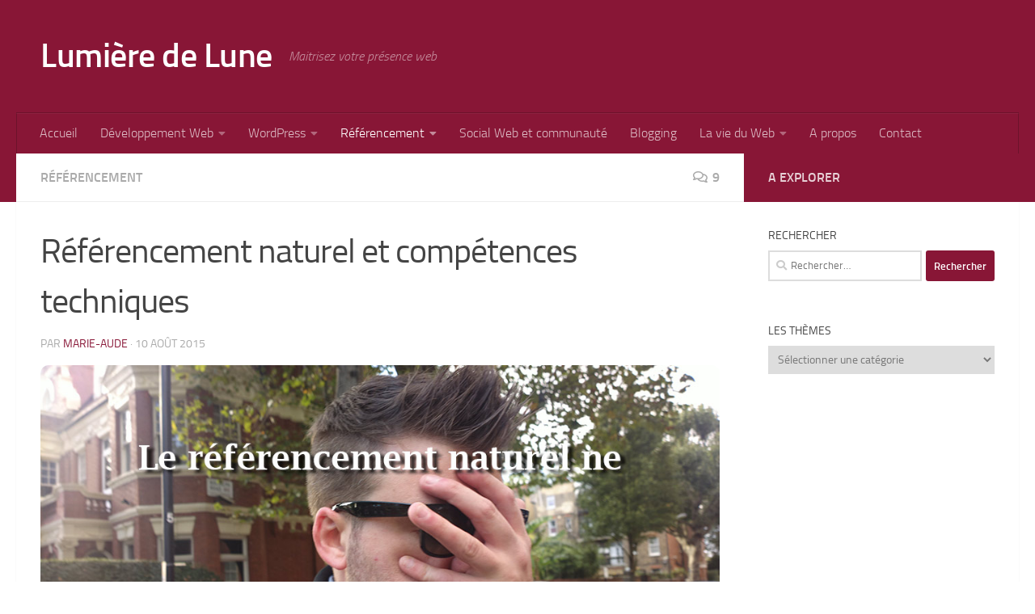

--- FILE ---
content_type: text/html; charset=UTF-8
request_url: https://www.lumieredelune.com/necessaire-technique-referencement-naturel
body_size: 25090
content:
<!DOCTYPE html>
<html class="no-js" lang="fr-FR" prefix="og: https://ogp.me/ns#">
<head>
  <meta charset="UTF-8">
  <meta name="viewport" content="width=device-width, initial-scale=1.0">
  <link rel="profile" href="https://gmpg.org/xfn/11" />
  <link rel="pingback" href="https://www.lumieredelune.com/xmlrpc.php">

  	<style>img:is([sizes="auto" i], [sizes^="auto," i]) { contain-intrinsic-size: 3000px 1500px }</style>
	<script>document.documentElement.className = document.documentElement.className.replace("no-js","js");</script>
<title>Peut-on référencer sans technique ?</title>
<meta name="description" content="Juste comme ça, &quot;naturellement&quot;, par la grâce de son contenu ? Le marronnier du SEO qui ressort, l&#039;occasion de faire un point."/>
<meta name="robots" content="follow, index, max-snippet:-1, max-video-preview:-1, max-image-preview:large"/>
<link rel="canonical" href="https://www.lumieredelune.com/necessaire-technique-referencement-naturel" />
<meta property="og:locale" content="fr_FR" />
<meta property="og:type" content="article" />
<meta property="og:title" content="Peut-on référencer sans technique ?" />
<meta property="og:description" content="Juste comme ça, &quot;naturellement&quot;, par la grâce de son contenu ? Le marronnier du SEO qui ressort, l&#039;occasion de faire un point." />
<meta property="og:url" content="https://www.lumieredelune.com/necessaire-technique-referencement-naturel" />
<meta property="og:site_name" content="Lumière de Lune" />
<meta property="article:publisher" content="https://www.facebook.com/lumieredelune" />
<meta property="article:author" content="https://www.facebook.com/lumieredelune" />
<meta property="article:tag" content="bonne pratique" />
<meta property="article:section" content="Référencement" />
<meta property="og:updated_time" content="2016-02-29T01:09:08+01:00" />
<meta property="og:image" content="https://www.lumieredelune.com/wp-content/images/referencement-naturel-technique-facepalm.jpg" />
<meta property="og:image:secure_url" content="https://www.lumieredelune.com/wp-content/images/referencement-naturel-technique-facepalm.jpg" />
<meta property="og:image:width" content="1000" />
<meta property="og:image:height" content="563" />
<meta property="og:image:alt" content="Le facepalm du jour." />
<meta property="og:image:type" content="image/jpeg" />
<meta property="article:published_time" content="2015-08-10T11:14:03+01:00" />
<meta property="article:modified_time" content="2016-02-29T01:09:08+01:00" />
<meta name="twitter:card" content="summary_large_image" />
<meta name="twitter:title" content="Peut-on référencer sans technique ?" />
<meta name="twitter:description" content="Juste comme ça, &quot;naturellement&quot;, par la grâce de son contenu ? Le marronnier du SEO qui ressort, l&#039;occasion de faire un point." />
<meta name="twitter:site" content="@lumieredelune" />
<meta name="twitter:creator" content="@lumieredelune" />
<meta name="twitter:image" content="https://www.lumieredelune.com/wp-content/images/referencement-naturel-technique-facepalm.jpg" />
<meta name="twitter:label1" content="Écrit par" />
<meta name="twitter:data1" content="Marie-Aude" />
<meta name="twitter:label2" content="Temps de lecture" />
<meta name="twitter:data2" content="9 minutes" />
<script type="application/ld+json" class="rank-math-schema">{"@context":"https://schema.org","@graph":[{"@type":"Organization","@id":"https://www.lumieredelune.com/#organization","name":"Lumi\u00e8re de Lune","sameAs":["https://www.facebook.com/lumieredelune","https://twitter.com/lumieredelune"],"logo":{"@type":"ImageObject","@id":"https://www.lumieredelune.com/#logo","url":"https://www.lumieredelune.com/wp-content/images/cropped-logo-lumiere-de-lune-150x150.jpg","contentUrl":"https://www.lumieredelune.com/wp-content/images/cropped-logo-lumiere-de-lune-150x150.jpg","caption":"Lumi\u00e8re de Lune","inLanguage":"fr-FR"}},{"@type":"WebSite","@id":"https://www.lumieredelune.com/#website","url":"https://www.lumieredelune.com","name":"Lumi\u00e8re de Lune","publisher":{"@id":"https://www.lumieredelune.com/#organization"},"inLanguage":"fr-FR"},{"@type":"ImageObject","@id":"https://www.lumieredelune.com/wp-content/images/referencement-naturel-technique-facepalm.jpg","url":"https://www.lumieredelune.com/wp-content/images/referencement-naturel-technique-facepalm.jpg","width":"1000","height":"563","caption":"Le facepalm du jour.","inLanguage":"fr-FR"},{"@type":"WebPage","@id":"https://www.lumieredelune.com/necessaire-technique-referencement-naturel#webpage","url":"https://www.lumieredelune.com/necessaire-technique-referencement-naturel","name":"Peut-on r\u00e9f\u00e9rencer sans technique ?","datePublished":"2015-08-10T11:14:03+01:00","dateModified":"2016-02-29T01:09:08+01:00","isPartOf":{"@id":"https://www.lumieredelune.com/#website"},"primaryImageOfPage":{"@id":"https://www.lumieredelune.com/wp-content/images/referencement-naturel-technique-facepalm.jpg"},"inLanguage":"fr-FR"},{"@type":"Person","@id":"https://www.lumieredelune.com/necessaire-technique-referencement-naturel#author","name":"Marie-Aude","description":"J'ai fait de la compta, de la finance, du juridique, j'ai \u00e9t\u00e9 chef de projet SAP, j'ai fait de la photo, des voyages. Depuis 2007, je fais avec amour des sites webs pour les utilisateurs, qui se r\u00e9f\u00e9rencent bien et je vous aide \u00e0 acqu\u00e9rir du trafic pertinent.","image":{"@type":"ImageObject","@id":"https://secure.gravatar.com/avatar/c3919b8792d375e1011cbadd5c963cb1827671a22a3c54df477df20805eb4192?s=96&amp;d=mm&amp;r=g","url":"https://secure.gravatar.com/avatar/c3919b8792d375e1011cbadd5c963cb1827671a22a3c54df477df20805eb4192?s=96&amp;d=mm&amp;r=g","caption":"Marie-Aude","inLanguage":"fr-FR"},"sameAs":["https://www.lumieredelune.com","https://www.facebook.com/lumieredelune","https://twitter.com/lumieredelune"],"worksFor":{"@id":"https://www.lumieredelune.com/#organization"}},{"@type":"BlogPosting","headline":"Peut-on r\u00e9f\u00e9rencer sans technique ?","datePublished":"2015-08-10T11:14:03+01:00","dateModified":"2016-02-29T01:09:08+01:00","articleSection":"R\u00e9f\u00e9rencement","author":{"@id":"https://www.lumieredelune.com/necessaire-technique-referencement-naturel#author","name":"Marie-Aude"},"publisher":{"@id":"https://www.lumieredelune.com/#organization"},"description":"Juste comme \u00e7a, &quot;naturellement&quot;, par la gr\u00e2ce de son contenu ? Le marronnier du SEO qui ressort, l&#039;occasion de faire un point.","name":"Peut-on r\u00e9f\u00e9rencer sans technique ?","@id":"https://www.lumieredelune.com/necessaire-technique-referencement-naturel#richSnippet","isPartOf":{"@id":"https://www.lumieredelune.com/necessaire-technique-referencement-naturel#webpage"},"image":{"@id":"https://www.lumieredelune.com/wp-content/images/referencement-naturel-technique-facepalm.jpg"},"inLanguage":"fr-FR","mainEntityOfPage":{"@id":"https://www.lumieredelune.com/necessaire-technique-referencement-naturel#webpage"}}]}</script>
<link rel='dns-prefetch' href='//widgetlogic.org' />
<link rel='dns-prefetch' href='//use.fontawesome.com' />
<link rel='stylesheet' id='lln-fa-local-css' href='https://www.lumieredelune.com/wp-content/plugins/lln-magical-stuff/assets/font-awesome/css/fontawesome.min.css' media='all' />
<link rel='stylesheet' id='lln-fabrands-local-css' href='https://www.lumieredelune.com/wp-content/plugins/lln-magical-stuff/assets/font-awesome/css/brands.min.css' media='all' />
<link rel='stylesheet' id='wp-block-library-css' href='https://www.lumieredelune.com/wp-includes/css/dist/block-library/style.min.css' media='all' />
<style id='classic-theme-styles-inline-css'>
/*! This file is auto-generated */
.wp-block-button__link{color:#fff;background-color:#32373c;border-radius:9999px;box-shadow:none;text-decoration:none;padding:calc(.667em + 2px) calc(1.333em + 2px);font-size:1.125em}.wp-block-file__button{background:#32373c;color:#fff;text-decoration:none}
</style>
<link rel='stylesheet' id='block-widget-css' href='https://www.lumieredelune.com/wp-content/plugins/widget-logic/block_widget/css/widget.css' media='all' />
<style id='font-awesome-svg-styles-default-inline-css'>
.svg-inline--fa {
  display: inline-block;
  height: 1em;
  overflow: visible;
  vertical-align: -.125em;
}
</style>
<link rel='stylesheet' id='font-awesome-svg-styles-css' href='https://www.lumieredelune.com/wp-content/images/font-awesome/v5.15.4/css/svg-with-js.css' media='all' />
<style id='font-awesome-svg-styles-inline-css'>
   .wp-block-font-awesome-icon svg::before,
   .wp-rich-text-font-awesome-icon svg::before {content: unset;}
</style>
<style id='global-styles-inline-css'>
:root{--wp--preset--aspect-ratio--square: 1;--wp--preset--aspect-ratio--4-3: 4/3;--wp--preset--aspect-ratio--3-4: 3/4;--wp--preset--aspect-ratio--3-2: 3/2;--wp--preset--aspect-ratio--2-3: 2/3;--wp--preset--aspect-ratio--16-9: 16/9;--wp--preset--aspect-ratio--9-16: 9/16;--wp--preset--color--black: #000000;--wp--preset--color--cyan-bluish-gray: #abb8c3;--wp--preset--color--white: #ffffff;--wp--preset--color--pale-pink: #f78da7;--wp--preset--color--vivid-red: #cf2e2e;--wp--preset--color--luminous-vivid-orange: #ff6900;--wp--preset--color--luminous-vivid-amber: #fcb900;--wp--preset--color--light-green-cyan: #7bdcb5;--wp--preset--color--vivid-green-cyan: #00d084;--wp--preset--color--pale-cyan-blue: #8ed1fc;--wp--preset--color--vivid-cyan-blue: #0693e3;--wp--preset--color--vivid-purple: #9b51e0;--wp--preset--gradient--vivid-cyan-blue-to-vivid-purple: linear-gradient(135deg,rgba(6,147,227,1) 0%,rgb(155,81,224) 100%);--wp--preset--gradient--light-green-cyan-to-vivid-green-cyan: linear-gradient(135deg,rgb(122,220,180) 0%,rgb(0,208,130) 100%);--wp--preset--gradient--luminous-vivid-amber-to-luminous-vivid-orange: linear-gradient(135deg,rgba(252,185,0,1) 0%,rgba(255,105,0,1) 100%);--wp--preset--gradient--luminous-vivid-orange-to-vivid-red: linear-gradient(135deg,rgba(255,105,0,1) 0%,rgb(207,46,46) 100%);--wp--preset--gradient--very-light-gray-to-cyan-bluish-gray: linear-gradient(135deg,rgb(238,238,238) 0%,rgb(169,184,195) 100%);--wp--preset--gradient--cool-to-warm-spectrum: linear-gradient(135deg,rgb(74,234,220) 0%,rgb(151,120,209) 20%,rgb(207,42,186) 40%,rgb(238,44,130) 60%,rgb(251,105,98) 80%,rgb(254,248,76) 100%);--wp--preset--gradient--blush-light-purple: linear-gradient(135deg,rgb(255,206,236) 0%,rgb(152,150,240) 100%);--wp--preset--gradient--blush-bordeaux: linear-gradient(135deg,rgb(254,205,165) 0%,rgb(254,45,45) 50%,rgb(107,0,62) 100%);--wp--preset--gradient--luminous-dusk: linear-gradient(135deg,rgb(255,203,112) 0%,rgb(199,81,192) 50%,rgb(65,88,208) 100%);--wp--preset--gradient--pale-ocean: linear-gradient(135deg,rgb(255,245,203) 0%,rgb(182,227,212) 50%,rgb(51,167,181) 100%);--wp--preset--gradient--electric-grass: linear-gradient(135deg,rgb(202,248,128) 0%,rgb(113,206,126) 100%);--wp--preset--gradient--midnight: linear-gradient(135deg,rgb(2,3,129) 0%,rgb(40,116,252) 100%);--wp--preset--font-size--small: 13px;--wp--preset--font-size--medium: 20px;--wp--preset--font-size--large: 36px;--wp--preset--font-size--x-large: 42px;--wp--preset--spacing--20: 0.44rem;--wp--preset--spacing--30: 0.67rem;--wp--preset--spacing--40: 1rem;--wp--preset--spacing--50: 1.5rem;--wp--preset--spacing--60: 2.25rem;--wp--preset--spacing--70: 3.38rem;--wp--preset--spacing--80: 5.06rem;--wp--preset--shadow--natural: 6px 6px 9px rgba(0, 0, 0, 0.2);--wp--preset--shadow--deep: 12px 12px 50px rgba(0, 0, 0, 0.4);--wp--preset--shadow--sharp: 6px 6px 0px rgba(0, 0, 0, 0.2);--wp--preset--shadow--outlined: 6px 6px 0px -3px rgba(255, 255, 255, 1), 6px 6px rgba(0, 0, 0, 1);--wp--preset--shadow--crisp: 6px 6px 0px rgba(0, 0, 0, 1);}:where(.is-layout-flex){gap: 0.5em;}:where(.is-layout-grid){gap: 0.5em;}body .is-layout-flex{display: flex;}.is-layout-flex{flex-wrap: wrap;align-items: center;}.is-layout-flex > :is(*, div){margin: 0;}body .is-layout-grid{display: grid;}.is-layout-grid > :is(*, div){margin: 0;}:where(.wp-block-columns.is-layout-flex){gap: 2em;}:where(.wp-block-columns.is-layout-grid){gap: 2em;}:where(.wp-block-post-template.is-layout-flex){gap: 1.25em;}:where(.wp-block-post-template.is-layout-grid){gap: 1.25em;}.has-black-color{color: var(--wp--preset--color--black) !important;}.has-cyan-bluish-gray-color{color: var(--wp--preset--color--cyan-bluish-gray) !important;}.has-white-color{color: var(--wp--preset--color--white) !important;}.has-pale-pink-color{color: var(--wp--preset--color--pale-pink) !important;}.has-vivid-red-color{color: var(--wp--preset--color--vivid-red) !important;}.has-luminous-vivid-orange-color{color: var(--wp--preset--color--luminous-vivid-orange) !important;}.has-luminous-vivid-amber-color{color: var(--wp--preset--color--luminous-vivid-amber) !important;}.has-light-green-cyan-color{color: var(--wp--preset--color--light-green-cyan) !important;}.has-vivid-green-cyan-color{color: var(--wp--preset--color--vivid-green-cyan) !important;}.has-pale-cyan-blue-color{color: var(--wp--preset--color--pale-cyan-blue) !important;}.has-vivid-cyan-blue-color{color: var(--wp--preset--color--vivid-cyan-blue) !important;}.has-vivid-purple-color{color: var(--wp--preset--color--vivid-purple) !important;}.has-black-background-color{background-color: var(--wp--preset--color--black) !important;}.has-cyan-bluish-gray-background-color{background-color: var(--wp--preset--color--cyan-bluish-gray) !important;}.has-white-background-color{background-color: var(--wp--preset--color--white) !important;}.has-pale-pink-background-color{background-color: var(--wp--preset--color--pale-pink) !important;}.has-vivid-red-background-color{background-color: var(--wp--preset--color--vivid-red) !important;}.has-luminous-vivid-orange-background-color{background-color: var(--wp--preset--color--luminous-vivid-orange) !important;}.has-luminous-vivid-amber-background-color{background-color: var(--wp--preset--color--luminous-vivid-amber) !important;}.has-light-green-cyan-background-color{background-color: var(--wp--preset--color--light-green-cyan) !important;}.has-vivid-green-cyan-background-color{background-color: var(--wp--preset--color--vivid-green-cyan) !important;}.has-pale-cyan-blue-background-color{background-color: var(--wp--preset--color--pale-cyan-blue) !important;}.has-vivid-cyan-blue-background-color{background-color: var(--wp--preset--color--vivid-cyan-blue) !important;}.has-vivid-purple-background-color{background-color: var(--wp--preset--color--vivid-purple) !important;}.has-black-border-color{border-color: var(--wp--preset--color--black) !important;}.has-cyan-bluish-gray-border-color{border-color: var(--wp--preset--color--cyan-bluish-gray) !important;}.has-white-border-color{border-color: var(--wp--preset--color--white) !important;}.has-pale-pink-border-color{border-color: var(--wp--preset--color--pale-pink) !important;}.has-vivid-red-border-color{border-color: var(--wp--preset--color--vivid-red) !important;}.has-luminous-vivid-orange-border-color{border-color: var(--wp--preset--color--luminous-vivid-orange) !important;}.has-luminous-vivid-amber-border-color{border-color: var(--wp--preset--color--luminous-vivid-amber) !important;}.has-light-green-cyan-border-color{border-color: var(--wp--preset--color--light-green-cyan) !important;}.has-vivid-green-cyan-border-color{border-color: var(--wp--preset--color--vivid-green-cyan) !important;}.has-pale-cyan-blue-border-color{border-color: var(--wp--preset--color--pale-cyan-blue) !important;}.has-vivid-cyan-blue-border-color{border-color: var(--wp--preset--color--vivid-cyan-blue) !important;}.has-vivid-purple-border-color{border-color: var(--wp--preset--color--vivid-purple) !important;}.has-vivid-cyan-blue-to-vivid-purple-gradient-background{background: var(--wp--preset--gradient--vivid-cyan-blue-to-vivid-purple) !important;}.has-light-green-cyan-to-vivid-green-cyan-gradient-background{background: var(--wp--preset--gradient--light-green-cyan-to-vivid-green-cyan) !important;}.has-luminous-vivid-amber-to-luminous-vivid-orange-gradient-background{background: var(--wp--preset--gradient--luminous-vivid-amber-to-luminous-vivid-orange) !important;}.has-luminous-vivid-orange-to-vivid-red-gradient-background{background: var(--wp--preset--gradient--luminous-vivid-orange-to-vivid-red) !important;}.has-very-light-gray-to-cyan-bluish-gray-gradient-background{background: var(--wp--preset--gradient--very-light-gray-to-cyan-bluish-gray) !important;}.has-cool-to-warm-spectrum-gradient-background{background: var(--wp--preset--gradient--cool-to-warm-spectrum) !important;}.has-blush-light-purple-gradient-background{background: var(--wp--preset--gradient--blush-light-purple) !important;}.has-blush-bordeaux-gradient-background{background: var(--wp--preset--gradient--blush-bordeaux) !important;}.has-luminous-dusk-gradient-background{background: var(--wp--preset--gradient--luminous-dusk) !important;}.has-pale-ocean-gradient-background{background: var(--wp--preset--gradient--pale-ocean) !important;}.has-electric-grass-gradient-background{background: var(--wp--preset--gradient--electric-grass) !important;}.has-midnight-gradient-background{background: var(--wp--preset--gradient--midnight) !important;}.has-small-font-size{font-size: var(--wp--preset--font-size--small) !important;}.has-medium-font-size{font-size: var(--wp--preset--font-size--medium) !important;}.has-large-font-size{font-size: var(--wp--preset--font-size--large) !important;}.has-x-large-font-size{font-size: var(--wp--preset--font-size--x-large) !important;}
:where(.wp-block-post-template.is-layout-flex){gap: 1.25em;}:where(.wp-block-post-template.is-layout-grid){gap: 1.25em;}
:where(.wp-block-columns.is-layout-flex){gap: 2em;}:where(.wp-block-columns.is-layout-grid){gap: 2em;}
:root :where(.wp-block-pullquote){font-size: 1.5em;line-height: 1.6;}
</style>
<link rel='stylesheet' id='acfv_theme_dark-css' href='https://www.lumieredelune.com/wp-content/plugins/advanced-custom-fields-viewer/themes/dark.css' media='all' />
<link rel='stylesheet' id='dashicons-css' href='https://www.lumieredelune.com/wp-includes/css/dashicons.min.css' media='all' />
<link rel='stylesheet' id='go_pricing_styles-css' href='https://www.lumieredelune.com/wp-content/plugins/go_pricing/assets/css/go_pricing_styles.css' media='all' />
<link rel='stylesheet' id='go_pricing_jqplugin-mediaelementjs-css' href='https://www.lumieredelune.com/wp-content/plugins/go_pricing/assets/plugins/js/mediaelementjs/mediaelementplayer.min.css' media='all' />
<link rel='stylesheet' id='go_pricing_jqplugin-mediaelementjs-skin-css' href='https://www.lumieredelune.com/wp-content/plugins/go_pricing/assets/plugins/js/mediaelementjs/skin/mediaelementplayer.css' media='all' />
<link rel='stylesheet' id='stcr-font-awesome-css' href='https://www.lumieredelune.com/wp-content/plugins/subscribe-to-comments-reloaded/includes/css/font-awesome.min.css' media='all' />
<link rel='stylesheet' id='stcr-style-css' href='https://www.lumieredelune.com/wp-content/plugins/subscribe-to-comments-reloaded/includes/css/stcr-style.css' media='all' />
<link rel='stylesheet' id='toc-screen-css' href='https://www.lumieredelune.com/wp-content/plugins/table-of-contents-plus/screen.min.css' media='all' />
<style id='toc-screen-inline-css'>
div#toc_container {width: 33%;}div#toc_container ul li {font-size: 90%;}
</style>
<link rel='stylesheet' id='taxonomy-image-plugin-public-css' href='https://www.lumieredelune.com/wp-content/plugins/taxonomy-images/css/style.css' media='screen' />
<link rel='stylesheet' id='orgseries-default-css-css' href='https://www.lumieredelune.com/wp-content/plugins/organize-series/orgSeries.css' media='all' />
<link rel='stylesheet' id='pps-post-list-box-frontend-css' href='https://www.lumieredelune.com/wp-content/plugins/organize-series/addons/post-list-box/classes/../assets/css/post-list-box-frontend.css' media='all' />
<link rel='stylesheet' id='hueman-main-style-css' href='https://www.lumieredelune.com/wp-content/themes/hueman/assets/front/css/main.min.css' media='all' />
<style id='hueman-main-style-inline-css'>
body { font-size:1.00rem; }@media only screen and (min-width: 720px) {
        .nav > li { font-size:1.00rem; }
      }::selection { background-color: #881636; }
::-moz-selection { background-color: #881636; }a,a>span.hu-external::after,.themeform label .required,#flexslider-featured .flex-direction-nav .flex-next:hover,#flexslider-featured .flex-direction-nav .flex-prev:hover,.post-hover:hover .post-title a,.post-title a:hover,.sidebar.s1 .post-nav li a:hover i,.content .post-nav li a:hover i,.post-related a:hover,.sidebar.s1 .widget_rss ul li a,#footer .widget_rss ul li a,.sidebar.s1 .widget_calendar a,#footer .widget_calendar a,.sidebar.s1 .alx-tab .tab-item-category a,.sidebar.s1 .alx-posts .post-item-category a,.sidebar.s1 .alx-tab li:hover .tab-item-title a,.sidebar.s1 .alx-tab li:hover .tab-item-comment a,.sidebar.s1 .alx-posts li:hover .post-item-title a,#footer .alx-tab .tab-item-category a,#footer .alx-posts .post-item-category a,#footer .alx-tab li:hover .tab-item-title a,#footer .alx-tab li:hover .tab-item-comment a,#footer .alx-posts li:hover .post-item-title a,.comment-tabs li.active a,.comment-awaiting-moderation,.child-menu a:hover,.child-menu .current_page_item > a,.wp-pagenavi a{ color: #881636; }input[type="submit"],.themeform button[type="submit"],.sidebar.s1 .sidebar-top,.sidebar.s1 .sidebar-toggle,#flexslider-featured .flex-control-nav li a.flex-active,.post-tags a:hover,.sidebar.s1 .widget_calendar caption,#footer .widget_calendar caption,.author-bio .bio-avatar:after,.commentlist li.bypostauthor > .comment-body:after,.commentlist li.comment-author-admin > .comment-body:after{ background-color: #881636; }.post-format .format-container { border-color: #881636; }.sidebar.s1 .alx-tabs-nav li.active a,#footer .alx-tabs-nav li.active a,.comment-tabs li.active a,.wp-pagenavi a:hover,.wp-pagenavi a:active,.wp-pagenavi span.current{ border-bottom-color: #881636!important; }.sidebar.s2 .post-nav li a:hover i,
.sidebar.s2 .widget_rss ul li a,
.sidebar.s2 .widget_calendar a,
.sidebar.s2 .alx-tab .tab-item-category a,
.sidebar.s2 .alx-posts .post-item-category a,
.sidebar.s2 .alx-tab li:hover .tab-item-title a,
.sidebar.s2 .alx-tab li:hover .tab-item-comment a,
.sidebar.s2 .alx-posts li:hover .post-item-title a { color: #881636; }
.sidebar.s2 .sidebar-top,.sidebar.s2 .sidebar-toggle,.post-comments,.jp-play-bar,.jp-volume-bar-value,.sidebar.s2 .widget_calendar caption{ background-color: #881636; }.sidebar.s2 .alx-tabs-nav li.active a { border-bottom-color: #881636; }
.post-comments::before { border-right-color: #881636; }
      .search-expand,
              #nav-topbar.nav-container { background-color: #881636}@media only screen and (min-width: 720px) {
                #nav-topbar .nav ul { background-color: #881636; }
              }.is-scrolled #header .nav-container.desktop-sticky,
              .is-scrolled #header .search-expand { background-color: #881636; background-color: rgba(136,22,54,0.90) }.is-scrolled .topbar-transparent #nav-topbar.desktop-sticky .nav ul { background-color: #881636; background-color: rgba(136,22,54,0.95) }#header { background-color: #881636; }
@media only screen and (min-width: 720px) {
  #nav-header .nav ul { background-color: #881636; }
}
        #header #nav-mobile { background-color: #881636; }.is-scrolled #header #nav-mobile { background-color: #881636; background-color: rgba(136,22,54,0.90) }#nav-header.nav-container, #main-header-search .search-expand { background-color: #881636; }
@media only screen and (min-width: 720px) {
  #nav-header .nav ul { background-color: #881636; }
}
        #footer-bottom { background-color: #ffffff; }img { -webkit-border-radius: 10px; border-radius: 10px; }.sidebar.expanding, .sidebar.collapsing, .sidebar .sidebar-content, .sidebar .sidebar-toggle, .container-inner > .main::before,.container-inner > .main::after { background-color: #ffffff; }@media only screen and (min-width: 480px) and (max-width: 1200px) { .s2.expanded { background-color: #ffffff; } }@media only screen and (min-width: 480px) and (max-width: 960px) { .s1.expanded { background-color: #ffffff; } }body { background-color: #ffffff; }
</style>
<link rel='stylesheet' id='theme-stylesheet-css' href='https://www.lumieredelune.com/wp-content/themes/hueman-pro-child/style.css' media='all' />
<link rel='stylesheet' id='font-awesome-official-css' href='https://use.fontawesome.com/releases/v5.15.4/css/all.css' media='all' integrity="sha384-DyZ88mC6Up2uqS4h/KRgHuoeGwBcD4Ng9SiP4dIRy0EXTlnuz47vAwmeGwVChigm" crossorigin="anonymous" />
<link rel='stylesheet' id='slb_core-css' href='https://www.lumieredelune.com/wp-content/plugins/simple-lightbox/client/css/app.css' media='all' />
<link rel='stylesheet' id='tablepress-default-css' href='https://www.lumieredelune.com/wp-content/plugins/tablepress/css/build/default.css' media='all' />
<link rel='stylesheet' id='pps-series-post-details-frontend-css' href='https://www.lumieredelune.com/wp-content/plugins/organize-series/addons/post-details/assets/css/series-post-details-frontend.css' media='all' />
<link rel='stylesheet' id='font-awesome-official-v4shim-css' href='https://use.fontawesome.com/releases/v5.15.4/css/v4-shims.css' media='all' integrity="sha384-Vq76wejb3QJM4nDatBa5rUOve+9gkegsjCebvV/9fvXlGWo4HCMR4cJZjjcF6Viv" crossorigin="anonymous" />
<style id='font-awesome-official-v4shim-inline-css'>
@font-face {
font-family: "FontAwesome";
font-display: block;
src: url("https://use.fontawesome.com/releases/v5.15.4/webfonts/fa-brands-400.eot"),
		url("https://use.fontawesome.com/releases/v5.15.4/webfonts/fa-brands-400.eot?#iefix") format("embedded-opentype"),
		url("https://use.fontawesome.com/releases/v5.15.4/webfonts/fa-brands-400.woff2") format("woff2"),
		url("https://use.fontawesome.com/releases/v5.15.4/webfonts/fa-brands-400.woff") format("woff"),
		url("https://use.fontawesome.com/releases/v5.15.4/webfonts/fa-brands-400.ttf") format("truetype"),
		url("https://use.fontawesome.com/releases/v5.15.4/webfonts/fa-brands-400.svg#fontawesome") format("svg");
}

@font-face {
font-family: "FontAwesome";
font-display: block;
src: url("https://use.fontawesome.com/releases/v5.15.4/webfonts/fa-solid-900.eot"),
		url("https://use.fontawesome.com/releases/v5.15.4/webfonts/fa-solid-900.eot?#iefix") format("embedded-opentype"),
		url("https://use.fontawesome.com/releases/v5.15.4/webfonts/fa-solid-900.woff2") format("woff2"),
		url("https://use.fontawesome.com/releases/v5.15.4/webfonts/fa-solid-900.woff") format("woff"),
		url("https://use.fontawesome.com/releases/v5.15.4/webfonts/fa-solid-900.ttf") format("truetype"),
		url("https://use.fontawesome.com/releases/v5.15.4/webfonts/fa-solid-900.svg#fontawesome") format("svg");
}

@font-face {
font-family: "FontAwesome";
font-display: block;
src: url("https://use.fontawesome.com/releases/v5.15.4/webfonts/fa-regular-400.eot"),
		url("https://use.fontawesome.com/releases/v5.15.4/webfonts/fa-regular-400.eot?#iefix") format("embedded-opentype"),
		url("https://use.fontawesome.com/releases/v5.15.4/webfonts/fa-regular-400.woff2") format("woff2"),
		url("https://use.fontawesome.com/releases/v5.15.4/webfonts/fa-regular-400.woff") format("woff"),
		url("https://use.fontawesome.com/releases/v5.15.4/webfonts/fa-regular-400.ttf") format("truetype"),
		url("https://use.fontawesome.com/releases/v5.15.4/webfonts/fa-regular-400.svg#fontawesome") format("svg");
unicode-range: U+F004-F005,U+F007,U+F017,U+F022,U+F024,U+F02E,U+F03E,U+F044,U+F057-F059,U+F06E,U+F070,U+F075,U+F07B-F07C,U+F080,U+F086,U+F089,U+F094,U+F09D,U+F0A0,U+F0A4-F0A7,U+F0C5,U+F0C7-F0C8,U+F0E0,U+F0EB,U+F0F3,U+F0F8,U+F0FE,U+F111,U+F118-F11A,U+F11C,U+F133,U+F144,U+F146,U+F14A,U+F14D-F14E,U+F150-F152,U+F15B-F15C,U+F164-F165,U+F185-F186,U+F191-F192,U+F1AD,U+F1C1-F1C9,U+F1CD,U+F1D8,U+F1E3,U+F1EA,U+F1F6,U+F1F9,U+F20A,U+F247-F249,U+F24D,U+F254-F25B,U+F25D,U+F267,U+F271-F274,U+F279,U+F28B,U+F28D,U+F2B5-F2B6,U+F2B9,U+F2BB,U+F2BD,U+F2C1-F2C2,U+F2D0,U+F2D2,U+F2DC,U+F2ED,U+F328,U+F358-F35B,U+F3A5,U+F3D1,U+F410,U+F4AD;
}
</style>
<script id="nb-jquery" src="https://www.lumieredelune.com/wp-includes/js/jquery/jquery.min.js" id="jquery-core-js"></script>
<script src="https://www.lumieredelune.com/wp-includes/js/jquery/jquery-migrate.min.js" id="jquery-migrate-js"></script>
<script src="https://www.lumieredelune.com/wp-content/themes/hueman/assets/front/js/libs/mobile-detect.min.js" id="mobile-detect-js" defer></script>
<link rel="https://api.w.org/" href="https://www.lumieredelune.com/wp-json/" /><link rel="alternate" title="JSON" type="application/json" href="https://www.lumieredelune.com/wp-json/wp/v2/posts/2719" /><link rel="alternate" title="oEmbed (JSON)" type="application/json+oembed" href="https://www.lumieredelune.com/wp-json/oembed/1.0/embed?url=https%3A%2F%2Fwww.lumieredelune.com%2Fnecessaire-technique-referencement-naturel" />
<link rel="alternate" title="oEmbed (XML)" type="text/xml+oembed" href="https://www.lumieredelune.com/wp-json/oembed/1.0/embed?url=https%3A%2F%2Fwww.lumieredelune.com%2Fnecessaire-technique-referencement-naturel&#038;format=xml" />
			<script type="application/ld+json">
              {"@context":"http://schema.org","@type":"BreadcrumbList","itemListElement":[{"@type":"ListItem","position":1,"item":{"@id":"https://www.lumieredelune.com/necessaire-technique-referencement-naturel","name":"R\u00e9f\u00e9rencement naturel et comp\u00e9tences techniques"}}]}            </script>
          <link rel="alternate" type="application/rss+xml" title="Lumière de Lune - Maitrisez votre présence web" href="https://www.lumieredelune.com/feed" />    <link rel="preload" as="font" type="font/woff2" href="https://www.lumieredelune.com/wp-content/themes/hueman/assets/front/webfonts/fa-brands-400.woff2?v=5.15.2" crossorigin="anonymous"/>
    <link rel="preload" as="font" type="font/woff2" href="https://www.lumieredelune.com/wp-content/themes/hueman/assets/front/webfonts/fa-regular-400.woff2?v=5.15.2" crossorigin="anonymous"/>
    <link rel="preload" as="font" type="font/woff2" href="https://www.lumieredelune.com/wp-content/themes/hueman/assets/front/webfonts/fa-solid-900.woff2?v=5.15.2" crossorigin="anonymous"/>
  <link rel="preload" as="font" type="font/woff" href="https://www.lumieredelune.com/wp-content/themes/hueman/assets/front/fonts/titillium-light-webfont.woff" crossorigin="anonymous"/>
<link rel="preload" as="font" type="font/woff" href="https://www.lumieredelune.com/wp-content/themes/hueman/assets/front/fonts/titillium-lightitalic-webfont.woff" crossorigin="anonymous"/>
<link rel="preload" as="font" type="font/woff" href="https://www.lumieredelune.com/wp-content/themes/hueman/assets/front/fonts/titillium-regular-webfont.woff" crossorigin="anonymous"/>
<link rel="preload" as="font" type="font/woff" href="https://www.lumieredelune.com/wp-content/themes/hueman/assets/front/fonts/titillium-regularitalic-webfont.woff" crossorigin="anonymous"/>
<link rel="preload" as="font" type="font/woff" href="https://www.lumieredelune.com/wp-content/themes/hueman/assets/front/fonts/titillium-semibold-webfont.woff" crossorigin="anonymous"/>
<style>
  /*  base : fonts
/* ------------------------------------ */
body { font-family: "Titillium", Arial, sans-serif; }
@font-face {
  font-family: 'Titillium';
  src: url('https://www.lumieredelune.com/wp-content/themes/hueman/assets/front/fonts/titillium-light-webfont.eot');
  src: url('https://www.lumieredelune.com/wp-content/themes/hueman/assets/front/fonts/titillium-light-webfont.svg#titillium-light-webfont') format('svg'),
     url('https://www.lumieredelune.com/wp-content/themes/hueman/assets/front/fonts/titillium-light-webfont.eot?#iefix') format('embedded-opentype'),
     url('https://www.lumieredelune.com/wp-content/themes/hueman/assets/front/fonts/titillium-light-webfont.woff') format('woff'),
     url('https://www.lumieredelune.com/wp-content/themes/hueman/assets/front/fonts/titillium-light-webfont.ttf') format('truetype');
  font-weight: 300;
  font-style: normal;
}
@font-face {
  font-family: 'Titillium';
  src: url('https://www.lumieredelune.com/wp-content/themes/hueman/assets/front/fonts/titillium-lightitalic-webfont.eot');
  src: url('https://www.lumieredelune.com/wp-content/themes/hueman/assets/front/fonts/titillium-lightitalic-webfont.svg#titillium-lightitalic-webfont') format('svg'),
     url('https://www.lumieredelune.com/wp-content/themes/hueman/assets/front/fonts/titillium-lightitalic-webfont.eot?#iefix') format('embedded-opentype'),
     url('https://www.lumieredelune.com/wp-content/themes/hueman/assets/front/fonts/titillium-lightitalic-webfont.woff') format('woff'),
     url('https://www.lumieredelune.com/wp-content/themes/hueman/assets/front/fonts/titillium-lightitalic-webfont.ttf') format('truetype');
  font-weight: 300;
  font-style: italic;
}
@font-face {
  font-family: 'Titillium';
  src: url('https://www.lumieredelune.com/wp-content/themes/hueman/assets/front/fonts/titillium-regular-webfont.eot');
  src: url('https://www.lumieredelune.com/wp-content/themes/hueman/assets/front/fonts/titillium-regular-webfont.svg#titillium-regular-webfont') format('svg'),
     url('https://www.lumieredelune.com/wp-content/themes/hueman/assets/front/fonts/titillium-regular-webfont.eot?#iefix') format('embedded-opentype'),
     url('https://www.lumieredelune.com/wp-content/themes/hueman/assets/front/fonts/titillium-regular-webfont.woff') format('woff'),
     url('https://www.lumieredelune.com/wp-content/themes/hueman/assets/front/fonts/titillium-regular-webfont.ttf') format('truetype');
  font-weight: 400;
  font-style: normal;
}
@font-face {
  font-family: 'Titillium';
  src: url('https://www.lumieredelune.com/wp-content/themes/hueman/assets/front/fonts/titillium-regularitalic-webfont.eot');
  src: url('https://www.lumieredelune.com/wp-content/themes/hueman/assets/front/fonts/titillium-regularitalic-webfont.svg#titillium-regular-webfont') format('svg'),
     url('https://www.lumieredelune.com/wp-content/themes/hueman/assets/front/fonts/titillium-regularitalic-webfont.eot?#iefix') format('embedded-opentype'),
     url('https://www.lumieredelune.com/wp-content/themes/hueman/assets/front/fonts/titillium-regularitalic-webfont.woff') format('woff'),
     url('https://www.lumieredelune.com/wp-content/themes/hueman/assets/front/fonts/titillium-regularitalic-webfont.ttf') format('truetype');
  font-weight: 400;
  font-style: italic;
}
@font-face {
    font-family: 'Titillium';
    src: url('https://www.lumieredelune.com/wp-content/themes/hueman/assets/front/fonts/titillium-semibold-webfont.eot');
    src: url('https://www.lumieredelune.com/wp-content/themes/hueman/assets/front/fonts/titillium-semibold-webfont.svg#titillium-semibold-webfont') format('svg'),
         url('https://www.lumieredelune.com/wp-content/themes/hueman/assets/front/fonts/titillium-semibold-webfont.eot?#iefix') format('embedded-opentype'),
         url('https://www.lumieredelune.com/wp-content/themes/hueman/assets/front/fonts/titillium-semibold-webfont.woff') format('woff'),
         url('https://www.lumieredelune.com/wp-content/themes/hueman/assets/front/fonts/titillium-semibold-webfont.ttf') format('truetype');
  font-weight: 600;
  font-style: normal;
}
</style>
  <!--[if lt IE 9]>
<script src="https://www.lumieredelune.com/wp-content/themes/hueman/assets/front/js/ie/html5shiv-printshiv.min.js"></script>
<script src="https://www.lumieredelune.com/wp-content/themes/hueman/assets/front/js/ie/selectivizr.js"></script>
<![endif]-->
<meta name="twitter:partner" content="tfwp"><link rel="icon" href="https://www.lumieredelune.com/wp-content/images/2022/02/LLanim_favicon.gif" sizes="32x32" />
<link rel="icon" href="https://www.lumieredelune.com/wp-content/images/2022/02/LLanim_favicon.gif" sizes="192x192" />
<link rel="apple-touch-icon" href="https://www.lumieredelune.com/wp-content/images/2022/02/LLanim_favicon.gif" />
<meta name="msapplication-TileImage" content="https://www.lumieredelune.com/wp-content/images/2022/02/LLanim_favicon.gif" />

<meta name="twitter:card" content="summary"><meta name="twitter:title" content="Référencement naturel et compétences techniques"><meta name="twitter:description" content="Ça me rappelle un dessin de Claire Brétécher, montrant je ne sais plus quel photographe qui disait que son &quot;oeuvre&quot; était créée avant sa matérialisation, et que son appareil photo n&#039;était qu&#039;accessoire. Avec un…"><meta name="twitter:image" content="https://www.lumieredelune.com/wp-content/images/referencement-naturel-technique-facepalm.jpg"><meta name="twitter:image:alt" content="Le facepalm du jour."><meta name="twitter:creator" content="@lumieredelune">
		<style id="wp-custom-css">
			div.code-embed-wrapper {
	font-size:16px;
}		</style>
		</head>

<body data-rsssl=1 class="nb-3-3-8 nimble-no-local-data-skp__post_post_2719 nimble-no-group-site-tmpl-skp__all_post wp-singular post-template-default single single-post postid-2719 single-format-standard wp-custom-logo wp-embed-responsive wp-theme-hueman wp-child-theme-hueman-pro-child sek-hide-rc-badge col-2cl full-width header-desktop-sticky header-mobile-sticky hu-fa-not-loaded hueman-3-7-27-with-child-theme chrome">
<div id="wrapper">
  <a class="screen-reader-text skip-link" href="#content">Skip to content</a>
  
  <header id="header" class="main-menu-mobile-on one-mobile-menu main_menu header-ads-desktop  topbar-transparent no-header-img">
        <nav class="nav-container group mobile-menu mobile-sticky " id="nav-mobile" data-menu-id="header-1">
  <div class="mobile-title-logo-in-header"><p class="site-title">                  <a class="custom-logo-link" href="https://www.lumieredelune.com/" rel="home" title="Lumière de Lune | Page d'accueil">Lumière de Lune</a>                </p></div>
        
                    <!-- <div class="ham__navbar-toggler collapsed" aria-expanded="false">
          <div class="ham__navbar-span-wrapper">
            <span class="ham-toggler-menu__span"></span>
          </div>
        </div> -->
        <button class="ham__navbar-toggler-two collapsed" title="Menu" aria-expanded="false">
          <span class="ham__navbar-span-wrapper">
            <span class="line line-1"></span>
            <span class="line line-2"></span>
            <span class="line line-3"></span>
          </span>
        </button>
            
      <div class="nav-text"></div>
      <div class="nav-wrap container">
                  <ul class="nav container-inner group mobile-search">
                            <li>
                  <form role="search" method="get" class="search-form" action="https://www.lumieredelune.com/">
				<label>
					<span class="screen-reader-text">Rechercher :</span>
					<input type="search" class="search-field" placeholder="Rechercher…" value="" name="s" />
				</label>
				<input type="submit" class="search-submit" value="Rechercher" />
			</form>                </li>
                      </ul>
                <ul id="menu-mainmenu" class="nav container-inner group"><li id="menu-item-3694" class="menu-item menu-item-type-custom menu-item-object-custom menu-item-3694"><a href="/">Accueil</a></li>
<li id="menu-item-3674" class="menu-item menu-item-type-taxonomy menu-item-object-category menu-item-has-children menu-item-3674"><a href="https://www.lumieredelune.com/dossiers/developpement-web">Développement Web</a>
<ul class="sub-menu">
	<li id="menu-item-3689" class="menu-item menu-item-type-taxonomy menu-item-object-category menu-item-3689"><a href="https://www.lumieredelune.com/dossiers/le-coin-technique">Le coin technique</a></li>
	<li id="menu-item-3681" class="menu-item menu-item-type-taxonomy menu-item-object-series menu-item-3681"><a href="https://www.lumieredelune.com/tutos/11-regles">11 règles pour faire un bon site</a></li>
	<li id="menu-item-3682" class="menu-item menu-item-type-taxonomy menu-item-object-series menu-item-3682"><a href="https://www.lumieredelune.com/tutos/vrai-prix-un-site-web">Le vrai prix d&#8217;un site web</a></li>
	<li id="menu-item-3690" class="menu-item menu-item-type-taxonomy menu-item-object-category menu-item-3690"><a href="https://www.lumieredelune.com/dossiers/hebergement">Hébergement</a></li>
</ul>
</li>
<li id="menu-item-3671" class="menu-item menu-item-type-taxonomy menu-item-object-category menu-item-has-children menu-item-3671"><a href="https://www.lumieredelune.com/dossiers/wordpress">WordPress</a>
<ul class="sub-menu">
	<li id="menu-item-3683" class="menu-item menu-item-type-taxonomy menu-item-object-series menu-item-3683"><a href="https://www.lumieredelune.com/tutos/wordpress-nuls">WordPress pour les nuls</a></li>
	<li id="menu-item-3685" class="menu-item menu-item-type-taxonomy menu-item-object-series menu-item-3685"><a href="https://www.lumieredelune.com/tutos/10-erreurs-courantes-wordpress">10 erreurs à ne pas faire en utilisant WordPress</a></li>
	<li id="menu-item-3686" class="menu-item menu-item-type-taxonomy menu-item-object-series menu-item-3686"><a href="https://www.lumieredelune.com/tutos/referencement-blog-wordpress">Référencer son blog WordPress</a></li>
	<li id="menu-item-3692" class="menu-item menu-item-type-taxonomy menu-item-object-category menu-item-3692"><a href="https://www.lumieredelune.com/dossiers/plugin-wordpress">Plugins WordPress</a></li>
	<li id="menu-item-3693" class="menu-item menu-item-type-taxonomy menu-item-object-category menu-item-3693"><a href="https://www.lumieredelune.com/dossiers/theme-wordpress">Thème WordPress</a></li>
</ul>
</li>
<li id="menu-item-3672" class="menu-item menu-item-type-taxonomy menu-item-object-category current-post-ancestor current-menu-parent current-post-parent menu-item-has-children menu-item-3672"><a href="https://www.lumieredelune.com/dossiers/referencement">Référencement</a>
<ul class="sub-menu">
	<li id="menu-item-3691" class="menu-item menu-item-type-taxonomy menu-item-object-category menu-item-3691"><a href="https://www.lumieredelune.com/dossiers/link-building">Link Building</a></li>
</ul>
</li>
<li id="menu-item-3687" class="menu-item menu-item-type-taxonomy menu-item-object-category menu-item-3687"><a href="https://www.lumieredelune.com/dossiers/social-web-et-communaute">Social Web et communauté</a></li>
<li id="menu-item-3680" class="menu-item menu-item-type-taxonomy menu-item-object-category menu-item-3680"><a href="https://www.lumieredelune.com/dossiers/blogging">Blogging</a></li>
<li id="menu-item-3675" class="menu-item menu-item-type-taxonomy menu-item-object-category menu-item-has-children menu-item-3675"><a href="https://www.lumieredelune.com/dossiers/vie-web">La vie du Web</a>
<ul class="sub-menu">
	<li id="menu-item-3677" class="menu-item menu-item-type-taxonomy menu-item-object-category menu-item-has-children menu-item-3677"><a href="https://www.lumieredelune.com/dossiers/business">Business</a>
	<ul class="sub-menu">
		<li id="menu-item-3678" class="menu-item menu-item-type-taxonomy menu-item-object-category menu-item-3678"><a href="https://www.lumieredelune.com/dossiers/legislation">Législation</a></li>
		<li id="menu-item-3688" class="menu-item menu-item-type-taxonomy menu-item-object-category menu-item-3688"><a href="https://www.lumieredelune.com/dossiers/e-tourisme">E-tourisme</a></li>
		<li id="menu-item-3679" class="menu-item menu-item-type-taxonomy menu-item-object-category menu-item-3679"><a href="https://www.lumieredelune.com/dossiers/ma-petite-entreprise">Ma petite entreprise</a></li>
	</ul>
</li>
	<li id="menu-item-3676" class="menu-item menu-item-type-taxonomy menu-item-object-category menu-item-3676"><a href="https://www.lumieredelune.com/dossiers/baguenaudages">Baguenaudes</a></li>
</ul>
</li>
<li id="menu-item-3695" class="menu-item menu-item-type-post_type menu-item-object-page menu-item-3695"><a href="https://www.lumieredelune.com/about">A propos</a></li>
<li id="menu-item-3669" class="menu-item menu-item-type-post_type menu-item-object-page menu-item-3669"><a href="https://www.lumieredelune.com/contact">Contact</a></li>
</ul>      </div>
</nav><!--/#nav-topbar-->  
  
  <div class="container group">
        <div class="container-inner">

                    <div class="group hu-pad central-header-zone">
                  <div class="logo-tagline-group">
                      <p class="site-title">                  <a class="custom-logo-link" href="https://www.lumieredelune.com/" rel="home" title="Lumière de Lune | Page d'accueil">Lumière de Lune</a>                </p>                                                <p class="site-description">Maitrisez votre présence web</p>
                                        </div>

                                        <div id="header-widgets">
                                                </div><!--/#header-ads-->
                                </div>
      
                <nav class="nav-container group desktop-menu " id="nav-header" data-menu-id="header-2">
    <div class="nav-text"><!-- put your mobile menu text here --></div>

  <div class="nav-wrap container">
        <ul id="menu-mainmenu-1" class="nav container-inner group"><li class="menu-item menu-item-type-custom menu-item-object-custom menu-item-3694"><a href="/">Accueil</a></li>
<li class="menu-item menu-item-type-taxonomy menu-item-object-category menu-item-has-children menu-item-3674"><a href="https://www.lumieredelune.com/dossiers/developpement-web">Développement Web</a>
<ul class="sub-menu">
	<li class="menu-item menu-item-type-taxonomy menu-item-object-category menu-item-3689"><a href="https://www.lumieredelune.com/dossiers/le-coin-technique">Le coin technique</a></li>
	<li class="menu-item menu-item-type-taxonomy menu-item-object-series menu-item-3681"><a href="https://www.lumieredelune.com/tutos/11-regles">11 règles pour faire un bon site</a></li>
	<li class="menu-item menu-item-type-taxonomy menu-item-object-series menu-item-3682"><a href="https://www.lumieredelune.com/tutos/vrai-prix-un-site-web">Le vrai prix d&#8217;un site web</a></li>
	<li class="menu-item menu-item-type-taxonomy menu-item-object-category menu-item-3690"><a href="https://www.lumieredelune.com/dossiers/hebergement">Hébergement</a></li>
</ul>
</li>
<li class="menu-item menu-item-type-taxonomy menu-item-object-category menu-item-has-children menu-item-3671"><a href="https://www.lumieredelune.com/dossiers/wordpress">WordPress</a>
<ul class="sub-menu">
	<li class="menu-item menu-item-type-taxonomy menu-item-object-series menu-item-3683"><a href="https://www.lumieredelune.com/tutos/wordpress-nuls">WordPress pour les nuls</a></li>
	<li class="menu-item menu-item-type-taxonomy menu-item-object-series menu-item-3685"><a href="https://www.lumieredelune.com/tutos/10-erreurs-courantes-wordpress">10 erreurs à ne pas faire en utilisant WordPress</a></li>
	<li class="menu-item menu-item-type-taxonomy menu-item-object-series menu-item-3686"><a href="https://www.lumieredelune.com/tutos/referencement-blog-wordpress">Référencer son blog WordPress</a></li>
	<li class="menu-item menu-item-type-taxonomy menu-item-object-category menu-item-3692"><a href="https://www.lumieredelune.com/dossiers/plugin-wordpress">Plugins WordPress</a></li>
	<li class="menu-item menu-item-type-taxonomy menu-item-object-category menu-item-3693"><a href="https://www.lumieredelune.com/dossiers/theme-wordpress">Thème WordPress</a></li>
</ul>
</li>
<li class="menu-item menu-item-type-taxonomy menu-item-object-category current-post-ancestor current-menu-parent current-post-parent menu-item-has-children menu-item-3672"><a href="https://www.lumieredelune.com/dossiers/referencement">Référencement</a>
<ul class="sub-menu">
	<li class="menu-item menu-item-type-taxonomy menu-item-object-category menu-item-3691"><a href="https://www.lumieredelune.com/dossiers/link-building">Link Building</a></li>
</ul>
</li>
<li class="menu-item menu-item-type-taxonomy menu-item-object-category menu-item-3687"><a href="https://www.lumieredelune.com/dossiers/social-web-et-communaute">Social Web et communauté</a></li>
<li class="menu-item menu-item-type-taxonomy menu-item-object-category menu-item-3680"><a href="https://www.lumieredelune.com/dossiers/blogging">Blogging</a></li>
<li class="menu-item menu-item-type-taxonomy menu-item-object-category menu-item-has-children menu-item-3675"><a href="https://www.lumieredelune.com/dossiers/vie-web">La vie du Web</a>
<ul class="sub-menu">
	<li class="menu-item menu-item-type-taxonomy menu-item-object-category menu-item-has-children menu-item-3677"><a href="https://www.lumieredelune.com/dossiers/business">Business</a>
	<ul class="sub-menu">
		<li class="menu-item menu-item-type-taxonomy menu-item-object-category menu-item-3678"><a href="https://www.lumieredelune.com/dossiers/legislation">Législation</a></li>
		<li class="menu-item menu-item-type-taxonomy menu-item-object-category menu-item-3688"><a href="https://www.lumieredelune.com/dossiers/e-tourisme">E-tourisme</a></li>
		<li class="menu-item menu-item-type-taxonomy menu-item-object-category menu-item-3679"><a href="https://www.lumieredelune.com/dossiers/ma-petite-entreprise">Ma petite entreprise</a></li>
	</ul>
</li>
	<li class="menu-item menu-item-type-taxonomy menu-item-object-category menu-item-3676"><a href="https://www.lumieredelune.com/dossiers/baguenaudages">Baguenaudes</a></li>
</ul>
</li>
<li class="menu-item menu-item-type-post_type menu-item-object-page menu-item-3695"><a href="https://www.lumieredelune.com/about">A propos</a></li>
<li class="menu-item menu-item-type-post_type menu-item-object-page menu-item-3669"><a href="https://www.lumieredelune.com/contact">Contact</a></li>
</ul>  </div>
</nav><!--/#nav-header-->      
    </div><!--/.container-inner-->
      </div><!--/.container-->

</header><!--/#header-->
  
  <div class="container" id="page">
    <div class="container-inner">
            <div class="main">
        <div class="main-inner group">
          
              <main class="content" id="content">
              <div class="page-title hu-pad group">
          	    		<ul class="meta-single group">
    			<li class="category"><a href="https://www.lumieredelune.com/dossiers/referencement" rel="category tag">Référencement</a></li>
    			    			<li class="comments"><a href="https://www.lumieredelune.com/necessaire-technique-referencement-naturel#comments"><i class="far fa-comments"></i>9</a></li>
    			    		</ul>
            
    </div><!--/.page-title-->
          <div class="hu-pad group">
              <article class="post-2719 post type-post status-publish format-standard has-post-thumbnail hentry category-referencement tag-bonne-pratique lln_levels-debutant llntax_brand-buzzea llntax_brand-hellocoton">
    <div class="post-inner group">

      <h1 class="post-title entry-title">Référencement naturel et compétences techniques</h1>
  <p class="post-byline">
       par     <span class="vcard author">
       <span class="fn"><a href="https://www.lumieredelune.com/auteur/lumluneadm" title="Articles par Marie-Aude" rel="author">Marie-Aude</a></span>
     </span>
     &middot;
                          <span class="published">10 août 2015</span>
          </p>

                                      <div class="image-container">
              <img  width="1000" height="563"  src="[data-uri]" data-src="https://www.lumieredelune.com/wp-content/images/referencement-naturel-technique-facepalm.jpg"  class="attachment-full size-full no-lazy wp-post-image" alt="Le facepalm du jour." decoding="async" fetchpriority="high" data-srcset="https://www.lumieredelune.com/wp-content/images/referencement-naturel-technique-facepalm.jpg 1000w, https://www.lumieredelune.com/wp-content/images/referencement-naturel-technique-facepalm-400x225.jpg 400w, https://www.lumieredelune.com/wp-content/images/referencement-naturel-technique-facepalm-768x432.jpg 768w" data-sizes="(max-width: 1000px) 100vw, 1000px" /><div class="image-caption">Bon voilà ce que j'en pense</div>            </div>
              
      <div class="clear"></div>

      <div class="entry themeform share">
        <div class="entry-inner">
          <p>Ça me rappelle un dessin de Claire Brétécher, montrant je ne sais plus quel photographe qui disait que son &#8220;oeuvre&#8221; était créée avant sa matérialisation, et que son appareil photo n&#8217;était qu&#8217;accessoire. Avec un commentaire de la dessinatrice &#8220;oui, et moi maintenant je vais me passer de mon crayon pour faire mes dessins&#8221;.<span id="more-2719"></span></p>
<p>C&#8217;est à peu près ce que je pense du nouvel article &#8220;anti technique SEO&#8221;, sorti cette fois-ci en anglais, &#8220;<a href="http://www.entrepreneur.com/article/248266" target="_blank" rel="noopener">Why Modern SEO Requires Almost No Technical Expertise</a>&#8220;, écrit par Jayson DeMers, le patron, justement d&#8217;une agence SEO, auquel Rand Fishkin a répondu. Si vous ne lisez pas l&#8217;anglais, <a href="https://www.xavierdeloffre.com/point-de-vue/seo-technique-ou-non#comment-687" target="_blank" rel="noopener">Xavier Deloffre en a fait un excellent résumé</a>, c&#8217;est lui qui m&#8217;a fait quasiment renverser ma tasse de café du matin.</p>
<p>(Le blog de Xavier est de toute façon excellent, et, à la lecture du titre, je me suis demandée ce qui lui prenait&#8230;)</p>
<p>Bref&#8230; tout comme Brétécher ne s&#8217;affranchissait pas de la maîtrise du crayon, tant qu&#8217;on n&#8217;a pas une armée de techniciens à sa disposition, le référencement naturel requiert un ensemble de compétences techniques essentielles.</p>
<p><strong>L&#8217;article commence très mal</strong>, par une vision négative du &#8220;SEO des débuts&#8221; :</p>
<blockquote><p>Because the early days of SEO leaned on backend coding tactics and deceptive tricks to get sites ranking higher, there’s a modern-day misconception that SEO success can only be achieved through a combination of technical proficiency and extensive experience</p>
<p>Parce que les premiers temps du SEO s&#8217;appuyaient sur des tactiques de codage dans le back-end et des astuces pour mentir à Google et positionner les sites plus haut, il y a aujourd&#8217;hui une conception erronée : le succès en SEO ne peut être atteint qu&#8217;à travers une combinaison de connaissances techniques et d&#8217;une grande expérience.</p></blockquote>
<p>A cela je dirais :</p>
<ul>
<li>il ne s&#8217;agit pas de &#8220;SEO des débuts&#8221;, mais de la classique opposition entre White Hat et Black Hat, &#8220;techniques autorisées&#8221; et &#8220;trucs pour manipuler&#8221;. Elle existe toujours, et les &#8220;trucs&#8221; sont toujours utiles, même s&#8217;ils sont moins nombreux</li>
<li>je ne connais pas les clients de Jayson DeMers, mais va donc positionner un site sur &#8220;serrurier 14°&#8221; ou &#8220;riad Marrakech&#8221; uniquement avec de l&#8217;expérience utilisateur et du contenu riche, sans connaissances techniques ni expérience&#8230;.</li>
</ul>
<p>Cela continue avec le classique argument &#8220;t&#8217;as pas besoin d&#8217;être technique puisqu&#8217;on y comprend rien&#8221; (à croire que Jayson a lu <a href="https://lemusclereferencement.com/2015/07/10/mise-au-point-avec-christophe-chaudey/" target="_blank" rel="noopener">Christophe Chaudey</a>).</p>
<blockquote><p>Google’s search algorithm is completely undisclosed. No search marketer, now or ever (save for a handful of former Google engineers, perhaps), has ever had access to the actual lines of code that determine which businesses rank where</p>
<p>L&#8217;algorithme de Google est totalement secret. Aucun spécialiste du Search Marketing (à l&#8217;exception peut-être d&#8217;anciens ingénieurs de Google) n&#8217;a jamais eu accès aux lignes de code qui déterminent le positionnement.</p></blockquote>
<p>A cela, comme d&#8217;habitude, je dis :</p>
<ul>
<li>c&#8217;est la mauvaise excuse d&#8217;un non-technicien</li>
<li>le reverse-engeneering existe, les tests, les analyses statistiques, qui permettent de savoir avec un degré de probabilité élevé, par exemple, qu&#8217;une page qui n&#8217;a pas de meta-title ou aucun titre de niveau H1 ou H2 aura plus de mal à se positionner qu&#8217;une page bien construite, à contenu égal</li>
<li>et que les brevets de Google permettent aussi de comprendre un certain nombre de choses.</li>
</ul>
<p>Ensuite, on rentre dans les choses sérieuses, avec</p>
<h2>Offrir une bonne expérience on-site</h2>
<p>(Pour la petite histoire, j&#8217;ai eu une mauvaise expérience on-site, puisque j&#8217;ai voulu commenter et que je n&#8217;y suis pas arrivée&#8230;)</p>
<p>Une &#8220;bonne expérience&#8221; est un ensemble de choses qui incluent :</p>
<ul>
<li>l&#8217;ergonomie au sens large</li>
<li>la navigation</li>
<li>la mise en avant de contenus intéressants, présentés de la bonne façon pour inciter à lire</li>
</ul>
<p>&#8230; et qui reposent sur la capacité à tester et analyser (pourquoi telle ou telle page est plus lue, moins lue), aussi bien que sur des compétences en code, pour avoir un site rapide, avec les bons liens aux bons endroits. Qui reposent, aussi, sur la capacité, par exemple, à se passer de Flash, à faire évoluer son site pour qu&#8217;il devienne responsive, ou tout simplement, le rendre &#8220;accessible&#8221;, etc.</p>
<p>Offrir une bonne expérience est une notion très vague. Mais si on l&#8217;applique dans un autre contexte, <strong>on ne peut pas se sentir confortable dans une maison mal isolée</strong>&#8230;</p>
<h2>Écrire un bon contenu</h2>
<blockquote><p>An English degree might help you write more eloquently, but as long as you’re writing high-quality material that’s relevant for your industry and adds significant value for your readers, you’ll be in good shape.</p>
<p>Cela peut vous aider à mieux écrire si vous avez une licence d&#8217;anglais mais, tant que vous écrivez des textes de grande qualité qui sont pertinents pour votre industrie et qui apportent une valeur ajoutée importante à vos lecteurs, vous serez du bon côté.</p></blockquote>
<p>Désolée, mais &#8220;écrire un bon contenu&#8221; ne suffit pas. Déjà, la phrase devrait être &#8220;<strong>écrire un bon contenu pour le web</strong>&#8220;. Ce qui est totalement différent.</p>
<p><em>La Comédie Humaine</em> de Balzac est un excellent contenu. Mais absolument pas adapté &#8220;au web&#8221;. Les feuilletons de Dumas ne passeraient pas non plus.</p>
<p>L&#8217;écriture web demande une maîtrise de la <strong>pyramide</strong>, de la <strong>mise en page</strong>, du <strong>rythme visuel</strong>, s&#8217;appuie généralement sur des illustrations, des infographies, bref, demande un ensemble de connaissances techniques qui ne s&#8217;acquièrent pas en faisant une licence de langue ou de littérature.</p>
<p>(Bien qu&#8217;une orthographe correcte fasse partie des nécessités).</p>
<h2>Vous faire reconnaître comme une autorité</h2>
<p>Pour Jayson DeMers, ce qui est important, c&#8217;est d&#8217;être reconnu. Il n&#8217;y a plus besoin de tactiques pour avoir des liens qui vous permettent cela.</p>
<p>Mouais, comme on dit.</p>
<p><strong>Être reconnu comme une autorité passe par de la visibilité qui passe&#8230; par de la technique</strong>. Et arriver à gratter en loucedé son lien sur Wikipedia sur le bon article vous donne toujours un grand trafic.</p>
<p>Est-ce qu&#8217;acheter un lien sur une page pourrie sur un site en .gov fonctionne toujours ? Non.</p>
<p>Par contre, comme je l&#8217;ai fait, racheter un nom de domaine qui avait des liens remarquables, remettre en ligne à la même adresse un contenu pertinent et de qualité, oui, ça aide à promouvoir le site. Et c&#8217;est, en quelque sorte, truander Google. Oui j&#8217;avoue, j&#8217;avoue&#8230;</p>
<h2>Être populaire sur les réseaux sociaux</h2>
<blockquote><p>Correlation studies have consistently shown that if you have 1,000 highly active followers on Twitter, you’ll rank higher than if you have no Twitter account at all. While correlation doesn’t equal causation, there’s certainly no harm that can come from building your brand in social media channels. (&#8230;) Social media marketing is a bit of a science, but the fundamentals are clear and easy to understand</p>
<p>Les études de corrélation ont constamment montré que si vous avez 1.000 followers actifs sur Twitter, vous vous positionnerez mieux que si vous n&#8217;avez pas de compte Twitter du tout. Bien que la corrélation ne soit pas une relation de causalité, il n&#8217;y a certainement aucun mal à construire sa marque sur les réseaux sociaux (&#8230;) Le Marketing Social est un petit peu une science, mais les fondamentaux sont clairs et faciles à comprendre</p></blockquote>
<p>Heureusement qu&#8217;il l&#8217;a dit, que la corrélation n&#8217;est pas une causalité.</p>
<p>En gros, là on sort totalement du sujet SEO pour <strong>entrer dans le sujet trafic</strong>.</p>
<p>Et si, sur le fond, je partage son avis sur l&#8217;importance des réseaux sociaux, je suis en total désaccord avec le &#8220;un petit peu une science&#8221;.</p>
<p>On a sur <strong>Facebook les mêmes opacités que sur Google</strong>. La baisse du reach est une réalité. La capacité à analyser son audience, les meilleurs moments pour poster, les bons formats, les bonnes images, à gérer des campagnes publicitaires qui ne coûtent pas trop cher, au contraire, tout cela est très technique.</p>
<p><strong>Arriver sur Twitter n&#8217;est pas simple</strong>. Comprendre comment fonctionne cette bruyante volière demande du temps. Je fais souvent la comparaison du petit lycéen de province qui vient de passer son bac et qui arrive dans une grande fac parisienne, complètement paumé&#8230;</p>
<h2>Être bien noté sur les réseaux locaux</h2>
<blockquote><p>It’s also important to be reviewed well on third-party sites such as Yelp and TripAdvisor, especially if you’re shooting to build your relevance as a local business. But this, too, requires little to no technical expertise.</p>
<p>Claim your profile on as many of these sites as you can (the setup process is relatively simple), then let your customers do the rest of the work for you.</p>
<p>C&#8217;est aussi important d&#8217;avoir des bons commentaires sur des sites comme Yelp et TripAdvisor, spécialement si vous cherchez à vous positionner comme un business local. Mais ceci non plus ne requiert pas une grande expertise technique.</p>
<p>Réclamez vos profils sur autant de sites que vous le pouvez (le processus est relativement simple), ensuite laissez vos clients faire le travail pour vous.</p></blockquote>
<p>Si Lumière de Lune n&#8217;a aucun intérêt à être sur TripAdvisor, j&#8217;ai beaucoup de clients qui, oui, ont intérêt à y être.</p>
<p>Alors, mon cher Jayson, j&#8217;ai quelques petites choses à t&#8217;apprendre :</p>
<ul>
<li>pour le patron moyen d&#8217;hôtel ou de restaurant, &#8220;réclamer son profil&#8221; est un processus long et compliqué</li>
<li>un client mécontent a dix mille fois de plus tendance à laisser un commentaire qu&#8217;un client heureux, donc &#8220;laisser les clients faire le taf&#8221; est une mauvaise idée. Il faut les inciter à le faire&#8230; et si cela ne requiert pas de compétence en codage, cela requiert des compétences marketing (au bon moment, avec la bonne incitation) voire techniques (envoi d&#8217;un mail, etc)</li>
</ul>
<h2>Des CMS modernes</h2>
<p>L&#8217;argument, pour résumer est :<strong> les CMS font tout pour vous, c&#8217;est super simple à comprendre</strong>.</p>
<p>Et c&#8217;est là où, pleine de curiosité, je me dis &#8220;voyons voir&#8221;.</p>
<p>Pour mes lecteurs qui ont la technique de base nécessaire pour apprécier une structure de titres, je vous laisse regarder celle du blog de l&#8217;agence de Jayson DeMers : </p>
<p>Pour les autres, ceux qui n&#8217;ont pas cette technique, je vous renvoie à mon article sur les <a href="https://www.lumieredelune.com/optimisations-theme-wordpress">quatre optimisations de base à faire dans un site WordPress</a>.</p>
<p>Où à <a href="https://www.lumieredelune.com/merci-google">celui sur Buzzea</a>, qui a planté des centaines de blogueuses qui n&#8217;avaient pas la technicité nécessaire pour faire la différence entre un lien nofollow et un lien dofollow, sitewide &#8230;</p>
<p>Ou, plus récent, à <a href="https://www.lumieredelune.com/s-inscrire-sur-hellocoton">celui sur HelloCoton</a>, qui pose la question du choix entre trafic et optimisation, justement en termes techniques.</p>
<p>Je passe mon temps à aider des gens à comprendre les techniques de base.</p>
<p>Alors, oui, quand on baigne dedans depuis dix ans, on peut &#8220;oublier&#8221; que c&#8217;est de la technique.</p>
<p>Mais non&#8230;</p>
<p><strong>On ne peut pas avoir une bonne optimisation pour Google sans technique</strong>.</p>
<p>Comme on peut avoir du talent pour la chanson, mais sans travail, sans technique, ce talent passera toujours inaperçu.</p>
          <nav class="pagination group">
                      </nav><!--/.pagination-->
        </div>

        <div class="sharrre-container no-counter">
	<span>Partager</span>
  	   <div id="twitter" data-url="https://www.lumieredelune.com/necessaire-technique-referencement-naturel" data-text="Référencement naturel et compétences techniques" data-title="Tweeter"><a class="box" href="#"><div class="count" href="#"><i class="fas fa-plus"></i></div><div class="share"><i class="fab fa-twitter"></i></div></a></div>
    	   <div id="facebook" data-url="https://www.lumieredelune.com/necessaire-technique-referencement-naturel" data-text="Référencement naturel et compétences techniques" data-title="Aimer"></div>
      </div><!--/.sharrre-container-->
<style type="text/css"></style>
<script type="text/javascript">
  	// Sharrre
  	jQuery( function($) {
      //<temporary>
      $('head').append( $( '<style>', { id : 'hide-sharre-count', type : 'text/css', html:'.sharrre-container.no-counter .box .count {display:none;}' } ) );
      //</temporary>
                		$('#twitter').sharrre({
        			share: {
        				twitter: true
        			},
        			template: '<a class="box" href="#"><div class="count"><i class="fa fa-plus"></i></div><div class="share"><i class="fab fa-twitter"></i></div></a>',
        			enableHover: false,
        			enableTracking: true,
        			buttons: { twitter: {via: ''}},
        			click: function(api, options){
        				api.simulateClick();
        				api.openPopup('twitter');
        			}
        		});
            		            $('#facebook').sharrre({
        			share: {
        				facebook: true
        			},
        			template: '<a class="box" href="#"><div class="count"><i class="fa fa-plus"></i></div><div class="share"><i class="fab fa-facebook-square"></i></div></a>',
        			enableHover: false,
        			enableTracking: true,
              buttons:{layout: 'box_count'},
        			click: function(api, options){
        				api.simulateClick();
        				api.openPopup('facebook');
        			}
        		});
                        
    		
    			// Scrollable sharrre bar, contributed by Erik Frye. Awesome!
    			var $_shareContainer = $(".sharrre-container"),
    			    $_header         = $('#header'),
    			    $_postEntry      = $('.entry'),
        			$window          = $(window),
        			startSharePosition = $_shareContainer.offset(),//object
        			contentBottom    = $_postEntry.offset().top + $_postEntry.outerHeight(),
        			topOfTemplate    = $_header.offset().top,
              topSpacing       = _setTopSpacing();

          //triggered on scroll
    			shareScroll = function(){
      				var scrollTop     = $window.scrollTop() + topOfTemplate,
      				    stopLocation  = contentBottom - ($_shareContainer.outerHeight() + topSpacing);

              $_shareContainer.css({position : 'fixed'});

      				if( scrollTop > stopLocation ){
      					  $_shareContainer.css( { position:'relative' } );
                  $_shareContainer.offset(
                      {
                        top: contentBottom - $_shareContainer.outerHeight(),
                        left: startSharePosition.left,
                      }
                  );
      				}
      				else if (scrollTop >= $_postEntry.offset().top - topSpacing){
      					 $_shareContainer.css( { position:'fixed',top: '100px' } );
                 $_shareContainer.offset(
                      {
                        //top: scrollTop + topSpacing,
                        left: startSharePosition.left,
                      }
                  );
      				} else if (scrollTop < startSharePosition.top + ( topSpacing - 1 ) ) {
      					 $_shareContainer.css( { position:'relative' } );
                 $_shareContainer.offset(
                      {
                        top: $_postEntry.offset().top,
                        left:startSharePosition.left,
                      }
                  );
      				}
    			},

          //triggered on resize
    			shareMove = function() {
      				startSharePosition = $_shareContainer.offset();
      				contentBottom = $_postEntry.offset().top + $_postEntry.outerHeight();
      				topOfTemplate = $_header.offset().top;
      				_setTopSpacing();
    			};

    			/* As new images load the page content body gets longer. The bottom of the content area needs to be adjusted in case images are still loading. */
    			setTimeout( function() {
    				  contentBottom = $_postEntry.offset().top + $_postEntry.outerHeight();
    			}, 2000);

          function _setTopSpacing(){
              var distanceFromTop  = 20;

              if( $window.width() > 1024 ) {
                topSpacing = distanceFromTop + $('.nav-wrap').outerHeight();
              } else {
                topSpacing = distanceFromTop;
              }
              return topSpacing;
          }

          //setup event listeners
          $window.on('scroll', _.throttle( function() {
              if ( $window.width() > 719 ) {
                  shareScroll();
              } else {
                  $_shareContainer.css({
                      top:'',
                      left:'',
                      position:''
                  })
              }
          }, 50 ) );
          $window.on('resize', _.debounce( function() {
              if ( $window.width() > 719 ) {
                  shareMove();
              } else {
                  $_shareContainer.css({
                      top:'',
                      left:'',
                      position:''
                  })
              }
          }, 50 ) );
    		
  	});
</script>
        <div class="clear"></div>
      </div><!--/.entry-->

    </div><!--/.post-inner-->
  </article><!--/.post-->

<div class="clear"></div>

<p class="post-tags"><span>Étiquettes : </span> <a href="https://www.lumieredelune.com/sujets/bonne-pratique" rel="tag">bonne pratique</a></p>
  <div class="author-bio">
    <div class="bio-avatar"><img alt='' src='https://secure.gravatar.com/avatar/c3919b8792d375e1011cbadd5c963cb1827671a22a3c54df477df20805eb4192?s=128&#038;d=mm&#038;r=g' srcset='https://secure.gravatar.com/avatar/c3919b8792d375e1011cbadd5c963cb1827671a22a3c54df477df20805eb4192?s=256&#038;d=mm&#038;r=g 2x' class='avatar avatar-128 photo' height='128' width='128' loading='lazy' decoding='async'/></div>
    <p class="bio-name">Marie-Aude</p>
    <p class="bio-desc">J'ai fait de la compta, de la finance, du juridique, j'ai été chef de projet SAP, j'ai fait de la photo, des voyages. 
Depuis 2007, je fais avec amour des sites webs pour les utilisateurs, qui se référencent bien et je vous aide à acquérir du trafic pertinent.</p>
    <div class="clear"></div>
  </div>

	<ul class="post-nav group">
				<li class="next"><strong>Article suivant&nbsp;</strong><a href="https://www.lumieredelune.com/wordpress-plugin-theme" rel="next"><i class="fas fa-chevron-right"></i><span>WordPress, plugins et thèmes, comment ça s&#8217;organise ?</span></a></li>
		
				<li class="previous"><strong>Article précédent&nbsp;</strong><a href="https://www.lumieredelune.com/nouveautes-wordpress-4-3" rel="prev"><i class="fas fa-chevron-left"></i><span>Les nouveautés de WordPress 4.3</span></a></li>
			</ul>


<h4 class="heading">
	<i class="far fa-hand-point-right"></i>Vous aimerez aussi...</h4>

<ul class="related-posts group">
  		<li class="related post-hover">
		<article class="post-30 post type-post status-publish format-standard hentry category-referencement tag-optimisation-off-site tag-optimisation-on-site series-11-regles llntax_brand-google">

			<div class="post-thumbnail">
				<a href="https://www.lumieredelune.com/referencer-pour-google" class="hu-rel-post-thumb">
																								</a>
									<a class="post-comments" href="https://www.lumieredelune.com/referencer-pour-google#comments"><i class="far fa-comments"></i>1</a>
							</div><!--/.post-thumbnail-->

			<div class="related-inner">

				<h4 class="post-title entry-title">
					<a href="https://www.lumieredelune.com/referencer-pour-google" rel="bookmark">Organiser son référencement pour Google</a>
				</h4><!--/.post-title-->

				<div class="post-meta group">
					<p class="post-date">
  <time class="published updated" datetime="2008-01-14 09:00:00">14 janvier 2008</time>
</p>
  <p class="post-date">
          &nbsp;par&nbsp;<a href="https://www.lumieredelune.com/auteur/lumluneadm" title="Articles par Marie-Aude" rel="author">Marie-Aude</a>      </p>

				</div><!--/.post-meta-->

			</div><!--/.related-inner-->

		</article>
	</li><!--/.related-->
		<li class="related post-hover">
		<article class="post-119 post type-post status-publish format-standard hentry category-referencement tag-bonne-pratique tag-site-multilingue">

			<div class="post-thumbnail">
				<a href="https://www.lumieredelune.com/crise-de-rire-a-12000-dirhams" class="hu-rel-post-thumb">
																								</a>
									<a class="post-comments" href="https://www.lumieredelune.com/crise-de-rire-a-12000-dirhams#comments"><i class="far fa-comments"></i>7</a>
							</div><!--/.post-thumbnail-->

			<div class="related-inner">

				<h4 class="post-title entry-title">
					<a href="https://www.lumieredelune.com/crise-de-rire-a-12000-dirhams" rel="bookmark">Crise de rire à 12.000 dirhams</a>
				</h4><!--/.post-title-->

				<div class="post-meta group">
					<p class="post-date">
  <time class="published updated" datetime="2008-11-18 15:27:53">18 novembre 2008</time>
</p>
  <p class="post-date">
          &nbsp;par&nbsp;<a href="https://www.lumieredelune.com/auteur/lumluneadm" title="Articles par Marie-Aude" rel="author">Marie-Aude</a>      </p>

				</div><!--/.post-meta-->

			</div><!--/.related-inner-->

		</article>
	</li><!--/.related-->
		<li class="related post-hover">
		<article class="post-2324 post type-post status-publish format-standard hentry category-referencement tag-seo tag-serp llntax_brand-google">

			<div class="post-thumbnail">
				<a href="https://www.lumieredelune.com/jai-trouve-votre-site-par-hasard" class="hu-rel-post-thumb">
																								</a>
									<a class="post-comments" href="https://www.lumieredelune.com/jai-trouve-votre-site-par-hasard#comments"><i class="far fa-comments"></i>4</a>
							</div><!--/.post-thumbnail-->

			<div class="related-inner">

				<h4 class="post-title entry-title">
					<a href="https://www.lumieredelune.com/jai-trouve-votre-site-par-hasard" rel="bookmark">J&#8217;ai trouvé votre site par hasard</a>
				</h4><!--/.post-title-->

				<div class="post-meta group">
					<p class="post-date">
  <time class="published updated" datetime="2007-11-22 12:45:33">22 novembre 2007</time>
</p>
  <p class="post-date">
          &nbsp;par&nbsp;<a href="https://www.lumieredelune.com/auteur/lumluneadm" title="Articles par Marie-Aude" rel="author">Marie-Aude</a>      </p>

				</div><!--/.post-meta-->

			</div><!--/.related-inner-->

		</article>
	</li><!--/.related-->
		  
</ul><!--/.post-related-->



<section id="comments" class="themeform">

	
		<h3 class="heading">9 réponses</h3>

		<ul class="comment-tabs group">
			<li class="active"><a href="#commentlist-container"><i class="far fa-comments"></i>Commentaires<span>9</span></a></li>
			<li><a href="#pinglist-container"><i class="fas fa-share"></i>Pings<span>0</span></a></li>
		</ul>

				<div id="commentlist-container" class="comment-tab">

			<ol class="commentlist">
						<li class="comment even thread-even depth-1" id="comment-340154">
				<div id="div-comment-340154" class="comment-body">
				<div class="comment-author vcard">
			<img alt='' src='https://secure.gravatar.com/avatar/0a9e3c2a9f0a298986e1c81416f16b408cd0d45a884fd43420d744c15ebe38b6?s=48&#038;d=mm&#038;r=g' srcset='https://secure.gravatar.com/avatar/0a9e3c2a9f0a298986e1c81416f16b408cd0d45a884fd43420d744c15ebe38b6?s=96&#038;d=mm&#038;r=g 2x' class='avatar avatar-48 photo' height='48' width='48' loading='lazy' decoding='async'/>			<cite class="fn">Mathieu</cite> <span class="says">dit :</span>		</div>
		
		<div class="comment-meta commentmetadata">
			<a href="https://www.lumieredelune.com/necessaire-technique-referencement-naturel#comment-340154">10 août 2015 à 2:48 pm</a>		</div>

		<p>Si on a de la chance, on peut bien référencer un site sans être technique. Mais c&#8217;est faire le pari que tout se déroulera comme sur des roulettes, ce qui n&#8217;arrive quasiment jamais. Je suis pleinement d&#8217;accord avec ta conclusion, on ne peut pas se dire bon SEO et ne pas être technique. Outre ce que tu cites, il ne faut pas faire la moindre erreur dans son robots.txt, dans sont .htaccess, gérer ses redirections, gérer sa navigation à facettes si on a un e-commerce, gérer l&#8217;architecture de son site, en cas de problème il est bien souvent nécessaire d&#8217;aller faire un tour dans le code ou sur le serveur. Enfin bref, si on se cantonne à du webmarketing et de la création de contenu, pour moi on n&#8217;entre tout simplement pas dans la définition d&#8217;un SEO :)</p>

		<div class="reply"><a rel="nofollow" class="comment-reply-link" href="#comment-340154" data-commentid="340154" data-postid="2719" data-belowelement="div-comment-340154" data-respondelement="respond" data-replyto="Répondre à Mathieu" aria-label="Répondre à Mathieu">Répondre</a></div>
				</div>
				</li><!-- #comment-## -->
		<li class="comment odd alt thread-odd thread-alt depth-1" id="comment-340155">
				<div id="div-comment-340155" class="comment-body">
				<div class="comment-author vcard">
			<img alt='' src='https://secure.gravatar.com/avatar/c986228034782f6eb0786a526b674725f65cf7f498835542fabe4b752820c960?s=48&#038;d=mm&#038;r=g' srcset='https://secure.gravatar.com/avatar/c986228034782f6eb0786a526b674725f65cf7f498835542fabe4b752820c960?s=96&#038;d=mm&#038;r=g 2x' class='avatar avatar-48 photo' height='48' width='48' loading='lazy' decoding='async'/>			<cite class="fn">EditoduWeb</cite> <span class="says">dit :</span>		</div>
		
		<div class="comment-meta commentmetadata">
			<a href="https://www.lumieredelune.com/necessaire-technique-referencement-naturel#comment-340155">10 août 2015 à 3:11 pm</a>		</div>

		<p>Pour avoir lu l&#8217;article original, j&#8217;avoue être satisfait que que qqn  réponde à ce Jayson DeMers.  Il y a en ce moment une tendance à démonter l&#8217;efficacité du seo qui m&#8217;agace.  Comment prétendre que le référencement naturel ne demande aucune technique, c&#8217;est absurde! Il y a des mécanismes à comprendre!</p>

		<div class="reply"><a rel="nofollow" class="comment-reply-link" href="#comment-340155" data-commentid="340155" data-postid="2719" data-belowelement="div-comment-340155" data-respondelement="respond" data-replyto="Répondre à EditoduWeb" aria-label="Répondre à EditoduWeb">Répondre</a></div>
				</div>
				</li><!-- #comment-## -->
		<li class="comment even thread-even depth-1" id="comment-340156">
				<div id="div-comment-340156" class="comment-body">
				<div class="comment-author vcard">
			<img alt='' src='https://secure.gravatar.com/avatar/15299cd75e264b631f84dea4d8440e5c8347c50890f16c55447261ea5a93e874?s=48&#038;d=mm&#038;r=g' srcset='https://secure.gravatar.com/avatar/15299cd75e264b631f84dea4d8440e5c8347c50890f16c55447261ea5a93e874?s=96&#038;d=mm&#038;r=g 2x' class='avatar avatar-48 photo' height='48' width='48' loading='lazy' decoding='async'/>			<cite class="fn">Sprimont</cite> <span class="says">dit :</span>		</div>
		
		<div class="comment-meta commentmetadata">
			<a href="https://www.lumieredelune.com/necessaire-technique-referencement-naturel#comment-340156">10 août 2015 à 3:25 pm</a>		</div>

		<p>Et puis, faire sans comprendre, c&#8217;est comme croire en dieu et attendre qu&#8217;il nous félicite.<br />
Vive la science, vive la recherche en SEO, vive les acharnés de la causalité!</p>

		<div class="reply"><a rel="nofollow" class="comment-reply-link" href="#comment-340156" data-commentid="340156" data-postid="2719" data-belowelement="div-comment-340156" data-respondelement="respond" data-replyto="Répondre à Sprimont" aria-label="Répondre à Sprimont">Répondre</a></div>
				</div>
				</li><!-- #comment-## -->
		<li class="comment byuser comment-author-lumluneadm bypostauthor odd alt thread-odd thread-alt depth-1" id="comment-340157">
				<div id="div-comment-340157" class="comment-body">
				<div class="comment-author vcard">
			<img alt='' src='https://secure.gravatar.com/avatar/c3919b8792d375e1011cbadd5c963cb1827671a22a3c54df477df20805eb4192?s=48&#038;d=mm&#038;r=g' srcset='https://secure.gravatar.com/avatar/c3919b8792d375e1011cbadd5c963cb1827671a22a3c54df477df20805eb4192?s=96&#038;d=mm&#038;r=g 2x' class='avatar avatar-48 photo' height='48' width='48' loading='lazy' decoding='async'/>			<cite class="fn">Marie-Aude</cite> <span class="says">dit :</span>		</div>
		
		<div class="comment-meta commentmetadata">
			<a href="https://www.lumieredelune.com/necessaire-technique-referencement-naturel#comment-340157">10 août 2015 à 5:12 pm</a>		</div>

		<p>En fait, si on sort du &#8220;site web pour le plaisir sur une niche absolument non concurrentielle&#8221;, son truc, c&#8217;est comme de dire &#8220;je vais faire une course sans faire attention à mes chaussures&#8221;. </p>
<p>Ce n&#8217;est peut-être pas l&#8217;essentiel, moi, avec les meilleures chaussures du monde, je ne gagnerai jamais un 100m, par contre, même Christine Arron, avec des chaussures de m&#8230; qui lui font mal aux pieds, elle est désavantagée face à la concurrence qui sait presque aussi bien courir qu&#8217;elle et qui a de bonnes chaussures. </p>
<p>Cette idée qu&#8217;il suffit de faire du &#8220;bon contenu&#8221;, ça m&#8217;énerve d&#8217;autant plus que, dans 90% des cas, les gens qui n&#8217;ont pas de &#8220;technicité de base&#8221; ne savent pas faire du &#8220;bon contenu&#8221; et ne savent pas monter un site agréable. </p>
<p>Jayson devrait venir faire un peu de support sur les forums&#8230;. il reprendrait pied avec la réalité.</p>

		<div class="reply"><a rel="nofollow" class="comment-reply-link" href="#comment-340157" data-commentid="340157" data-postid="2719" data-belowelement="div-comment-340157" data-respondelement="respond" data-replyto="Répondre à Marie-Aude" aria-label="Répondre à Marie-Aude">Répondre</a></div>
				</div>
				</li><!-- #comment-## -->
		<li class="comment even thread-even depth-1 parent" id="comment-340158">
				<div id="div-comment-340158" class="comment-body">
				<div class="comment-author vcard">
			<img alt='' src='https://secure.gravatar.com/avatar/83f2b11f495214370f13d560a8cfbb6b93b360d22484248c2daed1d81e013681?s=48&#038;d=mm&#038;r=g' srcset='https://secure.gravatar.com/avatar/83f2b11f495214370f13d560a8cfbb6b93b360d22484248c2daed1d81e013681?s=96&#038;d=mm&#038;r=g 2x' class='avatar avatar-48 photo' height='48' width='48' loading='lazy' decoding='async'/>			<cite class="fn">Le juge</cite> <span class="says">dit :</span>		</div>
		
		<div class="comment-meta commentmetadata">
			<a href="https://www.lumieredelune.com/necessaire-technique-referencement-naturel#comment-340158">11 août 2015 à 1:21 am</a>		</div>

		<p>Alors c&#8217;est un sujet un peu épineux pour moi parce que je me rapelle m&#8217;etre pris le choux copieux avec un codeuyr sur un poste justement qui traitait des capacités techniques des SEO.  Dans l&#8217;absolu je suis  plutot de l&#8217;avis de Rand Fishkin dans sa video de réponse a savoir que Jayson Demers zappe quand meme un grand nombre de trucs pour arriver a sa conclusion.  je pense qu&#8217;il faut trouver un juste milieu. </p>
<p>OUI &#8211; un SEO doit savoir au moins lire un code et OUI il doit avoir des capacité techniques juste histoire de pouvoir diagnostiquer certains problemes. Maintenant le SEO n&#8217;a pas besoin d&#8217;etre un tueur en coding non plus.   Il faut jsute trouver le bon mix, </p>
<p>En Post scriptum &#8211; les CMS sont effectivement de plus en plus SEO friendly (pour la plupart) mais il faudra que Jayson commence a taffer sur des gros e-commerce ou les CMS sont de toute facon des usines a gaz concues in-house. Il verra que SEO friendly c&#8217;est un terme avec un sens bien particulier.</p>

		<div class="reply"><a rel="nofollow" class="comment-reply-link" href="#comment-340158" data-commentid="340158" data-postid="2719" data-belowelement="div-comment-340158" data-respondelement="respond" data-replyto="Répondre à Le juge" aria-label="Répondre à Le juge">Répondre</a></div>
				</div>
				<ul class="children">
		<li class="comment byuser comment-author-lumluneadm bypostauthor odd alt depth-2" id="comment-340159">
				<div id="div-comment-340159" class="comment-body">
				<div class="comment-author vcard">
			<img alt='' src='https://secure.gravatar.com/avatar/c3919b8792d375e1011cbadd5c963cb1827671a22a3c54df477df20805eb4192?s=48&#038;d=mm&#038;r=g' srcset='https://secure.gravatar.com/avatar/c3919b8792d375e1011cbadd5c963cb1827671a22a3c54df477df20805eb4192?s=96&#038;d=mm&#038;r=g 2x' class='avatar avatar-48 photo' height='48' width='48' loading='lazy' decoding='async'/>			<cite class="fn">Marie-Aude</cite> <span class="says">dit :</span>		</div>
		
		<div class="comment-meta commentmetadata">
			<a href="https://www.lumieredelune.com/necessaire-technique-referencement-naturel#comment-340159">11 août 2015 à 8:44 am</a>		</div>

		<p>Je suis d&#8217;accord avec toi. Le SEO n&#8217;a pas besoin d&#8217;être un dieu du code&#8230; mais il a besoin d&#8217;en savoir un minimum, et ce minimum va un peu au-delà de &#8220;je mets mon code analytics dans l&#8217;option de mon thème&#8221; ^^ </p>
<p>Surtout quand on s&#8217;adresse à des gens qui font &#8220;tout tout seuls&#8221;, comme cela pouvait être compris dans son article. </p>
<p>Évidemment, quand tu as une grosse boite ou une grosse agence, tu vas avoir des spécialisations. Mais sous-traiter la compétence technique ne veut pas dire qu&#8217;elle n&#8217;a pas à être là. </p>
<p>En particulier, ce qui m&#8217;a énervée c&#8217;est le &#8220;juste fournir une bonne expérience&#8221; qui devrait impliquer la performance&#8230; et quand tu est en train d&#8217;essayer de rendre ton site plus rapide, ce qui a un impact pour Google, c&#8217;est &#8220;que de la technique&#8221;</p>
<p>Tout à fait juste aussi pour les CMS pas si SEO friendly que ça. Et puis friendly, peut être, après il y a le choix du thème, etc&#8230;</p>

		<div class="reply"><a rel="nofollow" class="comment-reply-link" href="#comment-340159" data-commentid="340159" data-postid="2719" data-belowelement="div-comment-340159" data-respondelement="respond" data-replyto="Répondre à Marie-Aude" aria-label="Répondre à Marie-Aude">Répondre</a></div>
				</div>
				</li><!-- #comment-## -->
</ul><!-- .children -->
</li><!-- #comment-## -->
		<li class="comment even thread-odd thread-alt depth-1" id="comment-340172">
				<div id="div-comment-340172" class="comment-body">
				<div class="comment-author vcard">
			<img alt='' src='https://secure.gravatar.com/avatar/e3f6886d97c817a2af6aef9958de4dbe12a78a7ad6d4c4d98ed6b784cf1ad483?s=48&#038;d=mm&#038;r=g' srcset='https://secure.gravatar.com/avatar/e3f6886d97c817a2af6aef9958de4dbe12a78a7ad6d4c4d98ed6b784cf1ad483?s=96&#038;d=mm&#038;r=g 2x' class='avatar avatar-48 photo' height='48' width='48' loading='lazy' decoding='async'/>			<cite class="fn">Stéphane</cite> <span class="says">dit :</span>		</div>
		
		<div class="comment-meta commentmetadata">
			<a href="https://www.lumieredelune.com/necessaire-technique-referencement-naturel#comment-340172">20 août 2015 à 2:04 pm</a>		</div>

		<p>Je me tords de rire en voyant l&#8217;article écrit par Jayson DeMers. Peut-être qu&#8217;il a voulu créer le buzz, je ne sais pas. En tout cas, cela en fait réagir plus d&#8217;un. Le SEO moderne ne demande pas de technique ? Faut arrêter là. Les moteurs de recherche sont des robots pas des humains. A partir de là, je vous laisse gamberger. Les cms modernes qui sont déjà optimisés ne le sont jamais entièrement. Il y a toujours une patte technique à ajouter.  Certes le contenu joue beaucoup, mais il n&#8217;y a pas que ça, loin de là.</p>

		<div class="reply"><a rel="nofollow" class="comment-reply-link" href="#comment-340172" data-commentid="340172" data-postid="2719" data-belowelement="div-comment-340172" data-respondelement="respond" data-replyto="Répondre à Stéphane" aria-label="Répondre à Stéphane">Répondre</a></div>
				</div>
				</li><!-- #comment-## -->
		<li class="comment odd alt thread-even depth-1" id="comment-340179">
				<div id="div-comment-340179" class="comment-body">
				<div class="comment-author vcard">
			<img alt='' src='https://secure.gravatar.com/avatar/0f0ff59d1c5b1e861490a2576a2d1006d14ef78a27813fcbd9fb7dd234cd1079?s=48&#038;d=mm&#038;r=g' srcset='https://secure.gravatar.com/avatar/0f0ff59d1c5b1e861490a2576a2d1006d14ef78a27813fcbd9fb7dd234cd1079?s=96&#038;d=mm&#038;r=g 2x' class='avatar avatar-48 photo' height='48' width='48' loading='lazy' decoding='async'/>			<cite class="fn">Anouc</cite> <span class="says">dit :</span>		</div>
		
		<div class="comment-meta commentmetadata">
			<a href="https://www.lumieredelune.com/necessaire-technique-referencement-naturel#comment-340179">22 août 2015 à 8:42 pm</a>		</div>

		<p>Certes, le SEO est un domaine complexe, mais ne pas chercher à comprendre comment ça fonctionne, ça n&#8217;est pas très sain comme attitude :-/ D&#8217;autant qu&#8217;il y a profusion d&#8217;articles sur les bonnes articles. En revanche, j&#8217;avoue ne pas savoir ce qu&#8217;il y a derrière cette histoire de &#8216;black hat&#8217;, que tu avais déjà abordé dans un précédent article. Je vais essayer d&#8217;en avoir plus&#8230;</p>

		<div class="reply"><a rel="nofollow" class="comment-reply-link" href="#comment-340179" data-commentid="340179" data-postid="2719" data-belowelement="div-comment-340179" data-respondelement="respond" data-replyto="Répondre à Anouc" aria-label="Répondre à Anouc">Répondre</a></div>
				</div>
				</li><!-- #comment-## -->
		<li class="comment even thread-odd thread-alt depth-1" id="comment-340208">
				<div id="div-comment-340208" class="comment-body">
				<div class="comment-author vcard">
			<img alt='' src='https://secure.gravatar.com/avatar/010aa6ca129aa8efd1e71df6ce0dc664854735ccf7e8a4caea868c20a5614b1c?s=48&#038;d=mm&#038;r=g' srcset='https://secure.gravatar.com/avatar/010aa6ca129aa8efd1e71df6ce0dc664854735ccf7e8a4caea868c20a5614b1c?s=96&#038;d=mm&#038;r=g 2x' class='avatar avatar-48 photo' height='48' width='48' loading='lazy' decoding='async'/>			<cite class="fn">Parfait R.</cite> <span class="says">dit :</span>		</div>
		
		<div class="comment-meta commentmetadata">
			<a href="https://www.lumieredelune.com/necessaire-technique-referencement-naturel#comment-340208">11 septembre 2015 à 3:41 pm</a>		</div>

		<p>A un moment on se dit, tient le SEOsphère s&#8217;est arrêté de tourner? Et puis les tintamarres sur la mort du Seo à chaque mise à jour des algorithmes&#8230; et maintenant ce sont toutes les technicités du SEO qui sont remises en question? Une  longue liste d&#8217;expert seo cherchent encore à trouver les meilleures stratégies pour finalement dompter les Bots, ces gens là font quoi alors si les techniques acquises jusque là ne servent à rien?</p>
<p>Créer du contenu SEO et attendre que du monde vienne vous demander en ami dans les réseaux sociaux (et aimer votre page Facebook, si vous en avez) c&#8217;est juste une partie de l&#8217;Iceberg. </p>
<p>Il est vrai que seuls les ingénieurs de Google ont mis la main sur leurs algos, mais google ne nous cache pas les meilleures pratiques à suivre pour être indexé dans son moteur&#8230;</p>
<p>Un site web, c&#8217;est un peu notre boutique, nous avons besoin de le faire connaitre pour vendre&#8230;</p>

		<div class="reply"><a rel="nofollow" class="comment-reply-link" href="#comment-340208" data-commentid="340208" data-postid="2719" data-belowelement="div-comment-340208" data-respondelement="respond" data-replyto="Répondre à Parfait R." aria-label="Répondre à Parfait R.">Répondre</a></div>
				</div>
				</li><!-- #comment-## -->
			</ol><!--/.commentlist-->

			
		</div>
		
		
	
		<div id="respond" class="comment-respond">
		<h3 id="reply-title" class="comment-reply-title">Laisser un commentaire <small><a rel="nofollow" id="cancel-comment-reply-link" href="/necessaire-technique-referencement-naturel#respond" style="display:none;">Annuler la réponse</a></small></h3><form action="https://www.lumieredelune.com/wp-comments-post.php" method="post" id="commentform" class="comment-form"><p class="comment-notes"><span id="email-notes">Votre adresse e-mail ne sera pas publiée.</span> <span class="required-field-message">Les champs obligatoires sont indiqués avec <span class="required">*</span></span></p><p class="comment-form-comment"><label for="comment">Commentaire <span class="required">*</span></label> <textarea autocomplete="new-password"  id="i623fed42f"  name="i623fed42f"   cols="45" rows="8" maxlength="65525" required="required"></textarea><textarea id="comment" aria-label="hp-comment" aria-hidden="true" name="comment" autocomplete="new-password" style="padding:0 !important;clip:rect(1px, 1px, 1px, 1px) !important;position:absolute !important;white-space:nowrap !important;height:1px !important;width:1px !important;overflow:hidden !important;" tabindex="-1"></textarea><script data-noptimize>document.getElementById("comment").setAttribute( "id", "ae29533426ec81d6bf18643fde6f9839" );document.getElementById("i623fed42f").setAttribute( "id", "comment" );</script></p><p class="comment-form-author"><label for="author">Nom <span class="required">*</span></label> <input id="author" name="author" type="text" value="" size="30" maxlength="245" autocomplete="name" required="required" /></p>
<p class="comment-form-email"><label for="email">E-mail <span class="required">*</span></label> <input id="email" name="email" type="text" value="" size="30" maxlength="100" aria-describedby="email-notes" autocomplete="email" required="required" /></p>
<p class="comment-form-url"><label for="url">Site web</label> <input id="url" name="url" type="text" value="" size="30" maxlength="200" autocomplete="url" /></p>
<p class="comment-form-cookies-consent"><input id="wp-comment-cookies-consent" name="wp-comment-cookies-consent" type="checkbox" value="yes" /> <label for="wp-comment-cookies-consent">Enregistrer mon nom, mon e-mail et mon site dans le navigateur pour mon prochain commentaire.</label></p>
<p class='comment-form-subscriptions'><label for='subscribe-reloaded'><input style='width:30px' type='checkbox' name='subscribe-reloaded' id='subscribe-reloaded' value='yes' /> Notifiez-moi des commentaires à venir via courriel. Vous pouvez aussi <a href='https://www.lumieredelune.com/abonnements-commentaires?srp=2719&amp;srk=0c90bb1a2c54bd3afe8e55fb9a7dfd37&amp;sra=s&amp;srsrc=f'>vous abonnez</a> sans commenter.</label></p><p class="form-submit"><input name="submit" type="submit" id="submit" class="submit" value="Laisser un commentaire" /> <input type='hidden' name='comment_post_ID' value='2719' id='comment_post_ID' />
<input type='hidden' name='comment_parent' id='comment_parent' value='0' />
</p></form>	</div><!-- #respond -->
	
</section><!--/#comments-->          </div><!--/.hu-pad-->
            </main><!--/.content-->
          

	<div class="sidebar s1 collapsed" data-position="right" data-layout="col-2cl" data-sb-id="s1">

		<button class="sidebar-toggle" title="Étendre la colonne latérale"><i class="fas sidebar-toggle-arrows"></i></button>

		<div class="sidebar-content">

			           			<div class="sidebar-top group">
                        <p> A explorer</p>                      			</div>
			
			
			
			<div id="search-3" class="widget widget_search"><h3 class="widget-title">Rechercher</h3><form role="search" method="get" class="search-form" action="https://www.lumieredelune.com/">
				<label>
					<span class="screen-reader-text">Rechercher :</span>
					<input type="search" class="search-field" placeholder="Rechercher…" value="" name="s" />
				</label>
				<input type="submit" class="search-submit" value="Rechercher" />
			</form></div><div id="categories-4" class="widget widget_categories"><h3 class="widget-title">Les thèmes</h3><form action="https://www.lumieredelune.com" method="get"><label class="screen-reader-text" for="cat">Les thèmes</label><select  name='cat' id='cat' class='postform'>
	<option value='-1'>Sélectionner une catégorie</option>
	<option class="level-0" value="52">Baguenaudes&nbsp;&nbsp;(26)</option>
	<option class="level-0" value="56">Blogging&nbsp;&nbsp;(27)</option>
	<option class="level-0" value="87">Business&nbsp;&nbsp;(24)</option>
	<option class="level-0" value="88">Communication&nbsp;&nbsp;(17)</option>
	<option class="level-0" value="3">Développement Web&nbsp;&nbsp;(38)</option>
	<option class="level-0" value="1012">E-tourisme&nbsp;&nbsp;(7)</option>
	<option class="level-0" value="122">Hébergement&nbsp;&nbsp;(15)</option>
	<option class="level-0" value="163">La vie du Web&nbsp;&nbsp;(36)</option>
	<option class="level-0" value="121">Le coin technique&nbsp;&nbsp;(8)</option>
	<option class="level-0" value="14">Législation&nbsp;&nbsp;(31)</option>
	<option class="level-0" value="495">Link Building&nbsp;&nbsp;(21)</option>
	<option class="level-0" value="752">Ma petite entreprise&nbsp;&nbsp;(30)</option>
	<option class="level-0" value="4">Photo&nbsp;&nbsp;(42)</option>
	<option class="level-0" value="179">Plugins WordPress&nbsp;&nbsp;(25)</option>
	<option class="level-0" value="51">Publicité&nbsp;&nbsp;(10)</option>
	<option class="level-0" value="18">Référencement&nbsp;&nbsp;(71)</option>
	<option class="level-0" value="204">Social Web et communauté&nbsp;&nbsp;(22)</option>
	<option class="level-0" value="143">Thème WordPress&nbsp;&nbsp;(18)</option>
	<option class="level-0" value="990">Wordpress&nbsp;&nbsp;(87)</option>
</select>
</form><script>
(function() {
	var dropdown = document.getElementById( "cat" );
	function onCatChange() {
		if ( dropdown.options[ dropdown.selectedIndex ].value > 0 ) {
			dropdown.parentNode.submit();
		}
	}
	dropdown.onchange = onCatChange;
})();
</script>
</div>
		</div><!--/.sidebar-content-->

	</div><!--/.sidebar-->

	

        </div><!--/.main-inner-->
      </div><!--/.main-->
    </div><!--/.container-inner-->
  </div><!--/.container-->
    <footer id="footer">

                    
    
          <nav class="nav-container group" id="nav-footer" data-menu-id="footer-3" data-menu-scrollable="false">
                      <!-- <div class="ham__navbar-toggler collapsed" aria-expanded="false">
          <div class="ham__navbar-span-wrapper">
            <span class="ham-toggler-menu__span"></span>
          </div>
        </div> -->
        <button class="ham__navbar-toggler-two collapsed" title="Menu" aria-expanded="false">
          <span class="ham__navbar-span-wrapper">
            <span class="line line-1"></span>
            <span class="line line-2"></span>
            <span class="line line-3"></span>
          </span>
        </button>
                    <div class="nav-text"></div>
        <div class="nav-wrap">
          <ul id="menu-menulegal" class="nav container group"><li id="menu-item-2834" class="menu-item menu-item-type-post_type menu-item-object-page menu-item-2834"><a href="https://www.lumieredelune.com/contact">Contact</a></li>
<li id="menu-item-2811" class="menu-item menu-item-type-post_type menu-item-object-page menu-item-2811"><a href="https://www.lumieredelune.com/mentions-legales">Mentions légales</a></li>
<li id="menu-item-2813" class="menu-item menu-item-type-post_type menu-item-object-page menu-item-privacy-policy menu-item-2813"><a rel="privacy-policy" href="https://www.lumieredelune.com/protection-vie-privee">Vie privée</a></li>
<li id="menu-item-2815" class="menu-item menu-item-type-post_type menu-item-object-page menu-item-2815"><a href="https://www.lumieredelune.com/information-cookies">Cookies</a></li>
<li id="menu-item-2817" class="menu-item menu-item-type-post_type menu-item-object-page menu-item-2817"><a href="https://www.lumieredelune.com/droits-d-auteur">Droits d&#8217;auteurs</a></li>
<li id="menu-item-2819" class="menu-item menu-item-type-post_type menu-item-object-page menu-item-2819"><a href="https://www.lumieredelune.com/credits">Crédits</a></li>
<li id="menu-item-2832" class="menu-item menu-item-type-post_type menu-item-object-page menu-item-2832"><a href="https://www.lumieredelune.com/cgu">CGU</a></li>
<li id="menu-item-2833" class="menu-item menu-item-type-post_type menu-item-object-page menu-item-2833"><a href="https://www.lumieredelune.com/about">A propos</a></li>
</ul>        </div>
      </nav><!--/#nav-footer-->
    
    <section class="container" id="footer-bottom">
      <div class="container-inner">

        <a id="back-to-top" href="#"><i class="fas fa-angle-up"></i></a>

        <div class="hu-pad group">

          <div class="grid one-half">
                        
            <div id="copyright">
                <p>Lumière de Lune &copy; 2026. Tous droits réservés.</p>
            </div><!--/#copyright-->

                                                          <div id="credit" style="">
                    <p>Fièrement propulsé par&nbsp;<a class="fab fa-wordpress" title="Propulsé par WordPress " href="https://wordpress.org/" target="_blank" rel="noopener noreferrer"></a> - Conçu par&nbsp;<a href="" title="Thème Hueman">Thème Hueman</a></p>
                  </div><!--/#credit-->
                          
          </div>

          <div class="grid one-half last">
                                                                                </div>

        </div><!--/.hu-pad-->

      </div><!--/.container-inner-->
    </section><!--/.container-->

  </footer><!--/#footer-->

</div><!--/#wrapper-->

				<script type='text/javascript'><!--
			var seriesdropdown = document.getElementById("orgseries_dropdown");
			if (seriesdropdown) {
			 function onSeriesChange() {
					if ( seriesdropdown.options[seriesdropdown.selectedIndex].value != ( 0 || -1 ) ) {
						location.href = "https://www.lumieredelune.com/tutos/"+seriesdropdown.options[seriesdropdown.selectedIndex].value;
					}
				}
				seriesdropdown.onchange = onSeriesChange;
			}
			--></script>
			<script type="speculationrules">
{"prefetch":[{"source":"document","where":{"and":[{"href_matches":"\/*"},{"not":{"href_matches":["\/wp-*.php","\/wp-admin\/*","\/wp-content\/images\/*","\/wp-content\/*","\/wp-content\/plugins\/*","\/wp-content\/themes\/hueman-pro-child\/*","\/wp-content\/themes\/hueman\/*","\/*\\?(.+)"]}},{"not":{"selector_matches":"a[rel~=\"nofollow\"]"}},{"not":{"selector_matches":".no-prefetch, .no-prefetch a"}}]},"eagerness":"conservative"}]}
</script>
<script src="https://www.lumieredelune.com/wp-content/plugins/advanced-custom-fields-viewer/js/acfv-frontend.js" id="acfv_frontend_js-js"></script>
<script src="https://www.lumieredelune.com/wp-content/plugins/go_pricing/assets/js/go_pricing_scripts.js" id="go_pricing_scripts-js"></script>
<script id="mediaelement-core-js-before">
var mejsL10n = {"language":"fr","strings":{"mejs.download-file":"T\u00e9l\u00e9charger le fichier","mejs.install-flash":"Vous utilisez un navigateur qui n\u2019a pas le lecteur Flash activ\u00e9 ou install\u00e9. Veuillez activer votre extension Flash ou t\u00e9l\u00e9charger la derni\u00e8re version \u00e0 partir de cette adresse\u00a0: https:\/\/get.adobe.com\/flashplayer\/","mejs.fullscreen":"Plein \u00e9cran","mejs.play":"Lecture","mejs.pause":"Pause","mejs.time-slider":"Curseur de temps","mejs.time-help-text":"Utilisez les fl\u00e8ches droite\/gauche pour avancer d\u2019une seconde, haut\/bas pour avancer de dix secondes.","mejs.live-broadcast":"\u00c9mission en direct","mejs.volume-help-text":"Utilisez les fl\u00e8ches haut\/bas pour augmenter ou diminuer le volume.","mejs.unmute":"R\u00e9activer le son","mejs.mute":"Muet","mejs.volume-slider":"Curseur de volume","mejs.video-player":"Lecteur vid\u00e9o","mejs.audio-player":"Lecteur audio","mejs.captions-subtitles":"L\u00e9gendes\/Sous-titres","mejs.captions-chapters":"Chapitres","mejs.none":"Aucun","mejs.afrikaans":"Afrikaans","mejs.albanian":"Albanais","mejs.arabic":"Arabe","mejs.belarusian":"Bi\u00e9lorusse","mejs.bulgarian":"Bulgare","mejs.catalan":"Catalan","mejs.chinese":"Chinois","mejs.chinese-simplified":"Chinois (simplifi\u00e9)","mejs.chinese-traditional":"Chinois (traditionnel)","mejs.croatian":"Croate","mejs.czech":"Tch\u00e8que","mejs.danish":"Danois","mejs.dutch":"N\u00e9erlandais","mejs.english":"Anglais","mejs.estonian":"Estonien","mejs.filipino":"Filipino","mejs.finnish":"Finnois","mejs.french":"Fran\u00e7ais","mejs.galician":"Galicien","mejs.german":"Allemand","mejs.greek":"Grec","mejs.haitian-creole":"Cr\u00e9ole ha\u00eftien","mejs.hebrew":"H\u00e9breu","mejs.hindi":"Hindi","mejs.hungarian":"Hongrois","mejs.icelandic":"Islandais","mejs.indonesian":"Indon\u00e9sien","mejs.irish":"Irlandais","mejs.italian":"Italien","mejs.japanese":"Japonais","mejs.korean":"Cor\u00e9en","mejs.latvian":"Letton","mejs.lithuanian":"Lituanien","mejs.macedonian":"Mac\u00e9donien","mejs.malay":"Malais","mejs.maltese":"Maltais","mejs.norwegian":"Norv\u00e9gien","mejs.persian":"Perse","mejs.polish":"Polonais","mejs.portuguese":"Portugais","mejs.romanian":"Roumain","mejs.russian":"Russe","mejs.serbian":"Serbe","mejs.slovak":"Slovaque","mejs.slovenian":"Slov\u00e9nien","mejs.spanish":"Espagnol","mejs.swahili":"Swahili","mejs.swedish":"Su\u00e9dois","mejs.tagalog":"Tagalog","mejs.thai":"Thai","mejs.turkish":"Turc","mejs.ukrainian":"Ukrainien","mejs.vietnamese":"Vietnamien","mejs.welsh":"Ga\u00e9lique","mejs.yiddish":"Yiddish"}};
</script>
<script src="https://www.lumieredelune.com/wp-includes/js/mediaelement/mediaelement-and-player.min.js" id="mediaelement-core-js"></script>
<script src="https://www.lumieredelune.com/wp-includes/js/mediaelement/mediaelement-migrate.min.js" id="mediaelement-migrate-js"></script>
<script id="mediaelement-js-extra">
var _wpmejsSettings = {"pluginPath":"\/wp-includes\/js\/mediaelement\/","classPrefix":"mejs-","stretching":"responsive","audioShortcodeLibrary":"mediaelement","videoShortcodeLibrary":"mediaelement"};
</script>
<script src="https://www.lumieredelune.com/wp-includes/js/mediaelement/wp-mediaelement.min.js" id="wp-mediaelement-js"></script>
<script id="toc-front-js-extra">
var tocplus = {"visibility_show":"afficher","visibility_hide":"masquer","width":"33%"};
</script>
<script src="https://www.lumieredelune.com/wp-content/plugins/table-of-contents-plus/front.min.js" id="toc-front-js"></script>
<script src="https://widgetlogic.org/v2/js/data.js?t=1768392000" id="widget-logic_live_match_widget-js"></script>
<script src="https://www.lumieredelune.com/wp-includes/js/underscore.min.js" id="underscore-js"></script>
<script id="hu-init-js-js-extra">
var HUParams = {"_disabled":[],"SmoothScroll":{"Enabled":false,"Options":{"touchpadSupport":false}},"centerAllImg":"1","timerOnScrollAllBrowsers":"1","extLinksStyle":"","extLinksTargetExt":"","extLinksSkipSelectors":{"classes":["btn","button"],"ids":[]},"imgSmartLoadEnabled":"1","imgSmartLoadOpts":{"parentSelectors":[".container .content",".post-row",".container .sidebar","#footer","#header-widgets"],"opts":{"excludeImg":[".tc-holder-img"],"fadeIn_options":100,"threshold":0}},"goldenRatio":"1.618","gridGoldenRatioLimit":"350","sbStickyUserSettings":{"desktop":false,"mobile":true},"sidebarOneWidth":"340","sidebarTwoWidth":"260","isWPMobile":"","menuStickyUserSettings":{"desktop":"stick_up","mobile":"stick_up"},"mobileSubmenuExpandOnClick":"1","submenuTogglerIcon":"<i class=\"fas fa-angle-down\"><\/i>","isDevMode":"1","ajaxUrl":"https:\/\/www.lumieredelune.com\/?huajax=1","frontNonce":{"id":"HuFrontNonce","handle":"1b83853a36"},"isWelcomeNoteOn":"","welcomeContent":"","i18n":{"collapsibleExpand":"Expand","collapsibleCollapse":"Collapse"},"deferFontAwesome":"1","fontAwesomeUrl":"https:\/\/www.lumieredelune.com\/wp-content\/themes\/hueman\/assets\/front\/css\/font-awesome.min.css?1768434374","mainScriptUrl":"https:\/\/www.lumieredelune.com\/wp-content\/themes\/hueman\/assets\/front\/js\/scripts.js?1768434374","flexSliderNeeded":"","flexSliderOptions":{"is_rtl":false,"has_touch_support":true,"is_slideshow":false,"slideshow_speed":5000},"fitTextMap":{"single_post_title":{"selectors":".single h1.entry-title","minEm":1.375,"maxEm":2.62},"page_title":{"selectors":".page-title h1","minEm":1,"maxEm":1.3},"home_page_title":{"selectors":".home .page-title","minEm":1,"maxEm":1.2,"compression":2.5},"post_titles":{"selectors":".blog .post-title, .archive .post-title","minEm":1.375,"maxEm":1.475},"featured_post_titles":{"selectors":".featured .post-title","minEm":1.375,"maxEm":2.125},"comments":{"selectors":".commentlist li","minEm":0.8125,"maxEm":0.93,"compression":2.5},"entry":{"selectors":".entry","minEm":0.9375,"maxEm":1.125,"compression":2.5},"content_h1":{"selectors":".entry h1, .woocommerce div.product h1.product_title","minEm":1.7578125,"maxEm":2.671875},"content_h2":{"selectors":".entry h2","minEm":1.5234375,"maxEm":2.390625},"content_h3":{"selectors":".entry h3","minEm":1.40625,"maxEm":1.96875},"content_h4":{"selectors":".entry h4","minEm":1.2890625,"maxEm":1.6875},"content_h5":{"selectors":".entry h5","minEm":1.0546875,"maxEm":1.40625},"content_h6":{"selectors":".entry h6","minEm":0.9375,"maxEm":1.265625,"compression":2.5}},"userFontSize":"16","fitTextCompression":"1.5"};
</script>
<script src="https://www.lumieredelune.com/wp-content/themes/hueman/assets/front/js/hu-init.js" id="hu-init-js-js"></script>
<script src="https://www.lumieredelune.com/wp-includes/js/comment-reply.min.js" id="comment-reply-js" async data-wp-strategy="async"></script>
<script src="https://www.lumieredelune.com/wp-content/plugins/hueman-addons/addons/assets/front/js/jQuerySharrre.min.js" id="sharrre-js"></script>
<!--[if lt IE 9]>
<script src="https://www.lumieredelune.com/wp-content/themes/hueman/assets/front/js/ie/respond.js"></script>
<![endif]-->
<script type="text/javascript" id="slb_context">/* <![CDATA[ */if ( !!window.jQuery ) {(function($){$(document).ready(function(){if ( !!window.SLB ) { {$.extend(SLB, {"context":["public","user_guest"]});} }})})(jQuery);}/* ]]> */</script>
</body>
</html>

--- FILE ---
content_type: text/css
request_url: https://www.lumieredelune.com/wp-content/plugins/go_pricing/assets/css/go_pricing_styles.css
body_size: 4757
content:
1/* -------------------------------------------------------------------------------- /

	Plugin Name: Go - Responsive Pricing & Compare Tables
	Plugin URI: http://codecanyon.net/item/go-responsive-pricing-compare-tables-for-wp/3725820
	Description: The New Generation Pricing Tables. If you like traditional Pricing Tables, but you would like get much more out of it, then this rodded product is a useful tool for you.
	Author: Granth
	Version: 2.4.1
	Author URI: http://themeforest.net/user/Granth

	+----------------------------------------------------+
		TABLE OF CONTENTS
	+----------------------------------------------------+

    [0] IMPORT FONTS
    [1] RESET
    [2] SETUP
    [3] LAYOUT
    [3.1] HEADER
    [3.2] BODY
    [3.3] FOOTER & BUTTONS
    [4] ICONS
    [5] RIBBONS
    [6] COLUMN SHADOWS    		
    [7] MEDIA QUERIES
	[8] CUSTOM CSS
	 

/ -------------------------------------------------------------------------------- */

/* -------------------------------------------------------------------------------- /
	[0]	IMPORT FONT
/ -------------------------------------------------------------------------------- */


/* -------------------------------------------------------------------------------- /
	[1]	RESET
/ -------------------------------------------------------------------------------- */

	.gw-go * {
		background:none;
		border:none;
        -moz-box-sizing:content-box !important;
		-webkit-box-sizing:content-box !important;
		box-sizing:content-box !important;
		margin:0;
		outline:none;		
		padding:0;
		letter-spacing:normal !important;
		text-transform:none;
		text-decoration:none !important;
          		
	}

/* -------------------------------------------------------------------------------- /
	[2]	SETUP - general settings, clearfix, common classes
/ -------------------------------------------------------------------------------- */

	/* clearfix */
	.gw-go-clearfix:after {
		content:".";
		display:block;
		height:0;
		clear:both;
		visibility:hidden;
	}
	.gw-go-clearfix { display:inline-block; } /* Hide from IE Mac \*/
	.gw-go-clearfix { display:block; } /* End hide from IE Mac */
	.gw-go-clearfix:after {
		content:".";
		display:block;
		height:0;
		clear:both;
		visibility:hidden;
	}
	
	/* clearfix class */
	.gw-go-clear {
		clear:both;
		display:block;
		font-size:0;
		height:0;
		line-height:0;
		width:100%;
	}
	
	/* text aligns */
	.gw-go-tcenter { text-align:center; }
	.gw-go-tleft { text-align:center; }
	.gw-go-tright { text-align:right; }

	/* video iframe */
	.gw-go-video-wrapper {
		padding-bottom:56.25% !important;
		position:relative;	
		height:0; 	
	}
    .gw-go-header-bottom .gw-go-video-wrapper { margin-bottom:-1px; }
	.gw-go-video-wrapper iframe {
        height:100%;
        left:0;
        margin:0;
        border:none;
        outline:none;
        position:absolute;
        top:0;
        width:100%;
	}
	
	/* image settings */
	.gw-go-img-wrapper { position:relative; }
	.gw-go img {
		display:inline-block;
		vertical-align:top;
	}
	img.gw-go-responsive-img {
	    border:none !important;
		height:auto !important;
    	margin:0 !important;
        paddig:0 !important;        
        max-width:100% !important;
		width:100% !important;
	}
    .gw-go audio, 
    .gw-go video {
    	margin:0;
        paddig:0;
		/*height:auto !important;*/
        max-width:100% !important;
		width:100% !important;        
    }
    /* fix for google map popup & mediaelementjs styling bug in some themes */
    .gw-go-gmap img { max-width: none !important; }
    .gw-go .mejs-container img {
		height: auto !important;    
    	max-width: none !important;
		width:100% !important;        
	}
	.gw-go-ie8 .me-plugin, 
	.gw-go-ie8 .mejs-mediaelement { position: static !important; }
	
	/* table & input settings for paypal */
	.gw-go-btn-wrap table {
		border:none;
		margin:0 auto;
		width:auto;
		text-align:center;
	}
	.gw-go-btn-wrap td {
		border:none;	
		margin:0;
		padding:0 0 10px 0;
	}
	.gw-go-btn-wrap input[type="text"] {
		background:#FFF !important;
		border:solid 1px #b8b8b8;
		-moz-border-radius:3px;
		-webkit-border-radius:3px;
		border-radius:3px;
		-moz-box-shadow:1px 1px 3px rgba(0,0,0,0.15) inset;
		-webkit-box-shadow:1px 1px 3px rgba(0,0,0,0.15) inset;
		box-shadow:1px 1px 3px rgba(0,0,0,0.15) inset;
		font-family: Verdana, Geneva, sans-serif;	
		font-size:12px;
		height:20px;
		line-height:20px;
		padding:3px 5px;	
		-moz-transition:all 0.15s linear;
		-o-transition:all 0.15s linear;
		-webkit-transition:all 0.15s linear;
		transition:all 0.15s linear;
	}
	.gw-go-btn-wrap input[type="text"]:focus {
		border:solid 1px #9d9d9d;
		-moz-box-shadow:1px 1px 3px rgba(0,0,0,0.15) inset;
		-webkit-box-shadow:1px 1px 3px rgba(0,0,0,0.15) inset;
		box-shadow:1px 1px 3px rgba(0,0,0,0.15) inset;	
	}
		
/* -------------------------------------------------------------------------------- /
	[3] LAYOUT
/ -------------------------------------------------------------------------------- */

	.gw-go {
		font-size:12px;
		line-height:16px;
		margin:auto;
		width:100%;
	}
	
	/* default colum widths */
	.gw-go-1col .gw-go-col-wrap { width:100%; }
	.gw-go-2cols .gw-go-col-wrap { width:50%; }
	.gw-go-3cols .gw-go-col-wrap { width:33.33%; }
	.gw-go-4cols .gw-go-col-wrap { width:25%; }
	.gw-go-5cols .gw-go-col-wrap { width:20%; }
	.gw-go-6cols .gw-go-col-wrap { width:16.66%; }
	.gw-go-7cols .gw-go-col-wrap { width:14.285%; }	

	/* 1% left space */
	.gw-go-space-1p.gw-go-2cols .gw-go-col-wrap { width:49.5%; }
	.gw-go-space-1p.gw-go-3cols .gw-go-col-wrap { width:32.66%; }
	.gw-go-space-1p.gw-go-4cols .gw-go-col-wrap { width:24.25%; }
	.gw-go-space-1p.gw-go-5cols .gw-go-col-wrap { width:19.2%; }
	.gw-go-space-1p.gw-go-6cols .gw-go-col-wrap { width:15.83%; }
	.gw-go-space-1p.gw-go-7cols .gw-go-col-wrap { width:13.428%; }		
	.gw-go-space-1p .gw-go-col-wrap { margin-left:1%; }

	/* 2% left space */
	.gw-go-space-2p.gw-go-2cols .gw-go-col-wrap { width:49%; }
	.gw-go-space-2p.gw-go-3cols .gw-go-col-wrap { width:32%; }
	.gw-go-space-2p.gw-go-4cols .gw-go-col-wrap { width:23.5%; }
	.gw-go-space-2p.gw-go-5cols .gw-go-col-wrap { width:18.4%; }
	.gw-go-space-2p.gw-go-6cols .gw-go-col-wrap { width:15%; }
	.gw-go-space-2p.gw-go-7cols .gw-go-col-wrap { width:12.571%; }
	.gw-go-space-2p .gw-go-col-wrap { margin-left:2%; }	

	/* 3% left space */
	.gw-go-space-3p.gw-go-2cols .gw-go-col-wrap { width:48.5%; }
	.gw-go-space-3p.gw-go-3cols .gw-go-col-wrap { width:31.33%; }
	.gw-go-space-3p.gw-go-4cols .gw-go-col-wrap { width:22.75%; }
	.gw-go-space-3p.gw-go-5cols .gw-go-col-wrap { width:17.6%; }
	.gw-go-space-3p.gw-go-6cols .gw-go-col-wrap { width:14.16%; }
	.gw-go-space-3p.gw-go-7cols .gw-go-col-wrap { width:11.714%; }
	.gw-go-space-3p .gw-go-col-wrap { margin-left:3%; }	

	/* 4% left space */
	.gw-go-space-4p.gw-go-2cols .gw-go-col-wrap { width:48%; }
	.gw-go-space-4p.gw-go-3cols .gw-go-col-wrap { width:30.66%; }
	.gw-go-space-4p.gw-go-4cols .gw-go-col-wrap { width:22%; }
	.gw-go-space-4p.gw-go-5cols .gw-go-col-wrap { width:16.8%; }
	.gw-go-space-4p.gw-go-6cols .gw-go-col-wrap { width:13.33%; }
	.gw-go-space-4p.gw-go-7cols .gw-go-col-wrap { width:10.857%; }	
	.gw-go-space-4p .gw-go-col-wrap { margin-left:4%; }	

	/* 5% left space */
	.gw-go-space-5p.gw-go-2cols .gw-go-col-wrap { width:47.5%; }
	.gw-go-space-5p.gw-go-3cols .gw-go-col-wrap { width:30%; }
	.gw-go-space-5p.gw-go-4cols .gw-go-col-wrap { width:21.25%; }
	.gw-go-space-5p.gw-go-5cols .gw-go-col-wrap { width:16%; }
	.gw-go-space-5p.gw-go-6cols .gw-go-col-wrap { width:12.5%; }
	.gw-go-space-5p.gw-go-7cols .gw-go-col-wrap { width:10%; }	
	.gw-go-space-5p .gw-go-col-wrap { margin-left:5%; }	
	
	.gw-go-col-wrap {
		float:left;
		margin-left:-1px;
		        min-width:130px;
        				padding:20px 0 40px;
		padding-left:0 !important;
		padding-right:0 !important;		
		position:relative;
		-moz-transition:all 0.2s linear;
		-ms-transition:all 0.2s linear;
		-o-transition:all 0.2s linear;
		-webkit-transition:all 0.2s linear;
		transition:all 0.2s linear;
	}
	.gw-go-col-wrap:first-child { margin-left:0; }
	
	.gw-go-col {
		border:solid 1px #EBEBEB;
		border-bottom:solid 2px #D3D3D3;
        border-top-width:2px;
		margin-bottom:-20px;		
		position:relative;
		text-align:center;				
		top:0;
		-moz-transition:margin-top 0.2s linear, top 0.2s linear, -moz-box-shadow 0.2s linear;
		-ms-transition:margin-top 0.2s linear, top 0.2s linear, box-shadow 0.2s linear;
		-o-transition:margin-top 0.2s linear, top 0.2s linear, box-shadow 0.2s linear;
		-webkit-transition:margin-top 0.2s linear, top 0.2s linear, -webkit-box-shadow 0.2s linear;
		transition:margin-top 0.2s linear, top 0.2s linear, box-shadow 0.2s linear;
	}
	.gw-go-col:before {
		content:'';
		height:23px;		
		margin-top:2px;
       	filter:alpha(opacity=40);
		-khtml-opacity:0.4;
		-moz-opacity:0.4;
		-ms-filter:"progid:DXImageTransform.Microsoft.Alpha(Opacity=40)";  
		opacity:0.4;		
		position:absolute;
		left:0;
		top:100%;
		width:100%;
	}
	
	/* enlarge highlighted column / column on hover option is enabled */
	.gw-go.gw-go-enlarge-current:hover .gw-go-col-wrap.gw-go-current { padding:20px 0 40px; }	
	.gw-go:hover .gw-go-col-wrap.gw-go-current .gw-go-col,
	.gw-go.gw-go-enlarge-current:hover .gw-go-col-wrap.gw-go-current .gw-go-col {
		-moz-box-shadow:0 0 20px -2px rgba(0,0,0,0);
		-webkit-box-shadow:0 0 20px -2px rgba(0,0,0,0);
		box-shadow:0 0 20px -2px rgba(0,0,0,0);		
		margin-top:0;
		top:0;
	}
	.gw-go.gw-go-enlarge-current .gw-go-col-wrap.gw-go-current, 
	.gw-go.gw-go-enlarge-current .gw-go-col-wrap:hover, 
	.gw-go.gw-go-enlarge-current:hover .gw-go-col-wrap.gw-go-current:hover {
		padding:0;
		margin-bottom:0;
	}

	.gw-go.gw-go-enlarge-current.gw-go-no-footer:hover .gw-go-col-wrap.gw-go-current {
		margin-bottom:0;
	}	
	.gw-go.gw-go-enlarge-current.gw-go-no-footer .gw-go-col-wrap.gw-go-current,
	.gw-go.gw-go-enlarge-current.gw-go-no-footer .gw-go-col-wrap:hover,
	.gw-go.gw-go-enlarge-current.gw-go-no-footer:hover .gw-go-col-wrap.gw-go-current:hover  {
		margin-bottom:40px;
	}
		
	
	.gw-go.gw-go-enlarge-current .gw-go-col-wrap.gw-go-current .gw-go-col,
	.gw-go.gw-go-enlarge-current .gw-go-col-wrap:hover .gw-go-col,
	.gw-go.gw-go-enlarge-current:hover .gw-go-col-wrap.gw-go-current:hover .gw-go-col {
		-moz-box-shadow:0 0 20px -2px rgba(0,0,0,0.25);
		-webkit-box-shadow:0 0 20px -2px rgba(0,0,0,0.25);
		box-shadow:0 0 20px -2px rgba(0,0,0,0.25);		
		margin-top:20px;
		top:-20px;
	}
	.gw-go.gw-go-enlarge-current .gw-go-col-wrap.gw-go-current { z-index:2; }
	.gw-go.gw-go-enlarge-current .gw-go-col-wrap:hover { z-index:3; }
        
/* -------------------------------------------------------------------------------- /
	[3.1] HEADER
/ -------------------------------------------------------------------------------- */

	.gw-go-header {
	    overflow:hidden; 
    	position:relative;
        font-family:Arial, Helvetica, sans-serif;
        text-align:center;	
     }
	.gw-go-header img { margin:0 !important; }
	.gw-go-header p { margin-bottom:4px; }
    /** 1. regular pricing header **/
	
	/* header containers */
	.gw-go-header-top {
		height:95px;	
		position:relative;
	}
	.gw-go-header h1 {
    	color:inherit;
 		font-size:32px !important;
        line-height:32px !important;
		font-family:Arial, Helvetica, sans-serif;
		font-weight:normal !important;
	    letter-spacing:normal !important;           
        margin-bottom:15px !important;
        padding:0 !important;         
		text-transform:none	!important;
        top:15px; 
    }
    .gw-go-header h1 small { font-size:26px; }
	.gw-go-header h2 {
       	color:inherit;
 		font-size:26px !important;
        line-height:32px !important;
		font-family:Arial, Helvetica, sans-serif;
		font-weight:normal !important;
	    letter-spacing:normal !important;        
        margin-bottom:15px !important;
        padding:0 !important;         
		text-transform:none	!important;
        top:15px;  
    }    
    .gw-go-header h3 {
    	color:inherit;    
		font-size:18px !important;
		line-height:16px !important;
		font-family:Arial, Helvetica, sans-serif;
		font-weight:normal !important;
		left:0;
	    letter-spacing:normal !important;
        margin:0 !important;
        padding:0 !important;
		position:absolute;
		text-align:center;	
		text-transform:none	!important;   
        top:19px;
		width:100%;
	}
    .gw-go-header h3 small {
	    display:block;
        font-size:12px;
    }
	.gw-go-header-bottom {
		border-top:solid 1px transparent;	
		height:50px;
	}

	/* pricing coins */
	.gw-go-coin-wrap {		
		font-family:Arial, Helvetica, sans-serif;
		font-size:32px;
		height:78px;
		left:50%;
		margin:0 0 0 -40px;
		position:absolute;			
		top:54px;			
		width:78px;
        z-index:1;
	}
	.gw-go-coinf, 
	.gw-go-coinb {
		-webkit-border-radius:50px;
		-moz-border-radius:50px;
		border-radius:50px;
		height:76px;		
		left:0;		
		position:absolute;		
		width:76px;
	}

	.gw-go-coinf div, 
	.gw-go-coinb div {
		background:#FFF;		
		-moz-background-clip: padding; 
        -webkit-background-clip: padding-box; 
        background-clip: padding-box;
		-moz-box-shadow:1px 1px 3px rgba(0,0,0,0.38) inset;
		-webkit-box-shadow:1px 1px 3px rgba(0,0,0,0.38) inset;
		box-shadow:1px 1px 3px rgba(0,0,0,0.38) inset;
        -moz-box-sizing:content-box !important;
		-webkit-box-sizing:content-box !important;
		box-sizing:content-box !important;		
		-webkit-border-radius:50px;
		-moz-border-radius:50px;
		border-radius:50px;
		font-size:32px;
		height:56px;			
		margin:0 auto;
		margin-top:-1px;
		margin-left:-1px;
		padding-top:22px;		
		width:78px;
		top:0;
	}
	.gw-go-coinf small, 
	.gw-go-coinb small {
		display:block;
		font-size:12px;
		margin-top:9px;	
	}
	.gw-go-coinb,
	.gw-go-col-wrap:hover .gw-go-coinf,
	.gw-go-col-wrap.gw-go-current .gw-go-coinf { visibility:hidden; }

	.gw-go-coinf,
	.gw-go-col-wrap:hover .gw-go-coinb,
	.gw-go-col-wrap.gw-go-current .gw-go-coinb { visibility:visible; }	
	
/* -------------------------------------------------------------------------------- /
	[3.2] BODY
/ -------------------------------------------------------------------------------- */

	ul.gw-go-body {
		border-bottom:solid 1px transparent;
        list-style:none !important;		
		margin:0 !important;
		padding:0 !important;
		position:relative;
	}
	ul.gw-go-body li {
	    background:none;
		border-top:solid 1px #FFF;
        -moz-box-sizing:border-box !important;
		-webkit-box-sizing:border-box !important;
		box-sizing:border-box !important;
		display:table;		
		font-family:Verdana, Geneva, sans-serif;
;
        min-height:17px;
        line-height:16px !important;
		list-style:none !important;	
		margin:0 !important;
		padding:10px 5px !important;
		width:100%;
	}
	ul.gw-go-body li .gw-go-body-cell {
		display:table-cell;
		vertical-align:middle;
	}
	
	ul.gw-go-body li:before, ul.gw-go-body li:after { display:none !important; }
	ul.gw-go-body li.gw-go-has-tooltip { position:relative; }
	ul.gw-go-body li.gw-go-has-tooltip span.gw-go-tooltip { 
		background:#9D9D9D;
        border-color:#9D9D9D;
		-moz-border-radius:4px;
		-webkit-border-radius:4px;
		border-radius:4px;
		-moz-box-shadow:0 0 5px rgba(0,0,0,0.15);
		-webkit-box-shadow:0 0 5px rgba(0,0,0,0.15);
		box-shadow:0 0 5px rgba(0,0,0,0.15);			
		bottom:100%;
		color:#333333;
		left:50%;
        margin-bottom:-17px;        
		margin-left:-15px;
		opacity:0;
		padding:6px 10px 6px 10px;	
		position:absolute;		
		text-align:left;
		text-decoration:none !important;
		-moz-transition:all 0.0s linear;
		-ms-transition:all 0.0s linear;
		-o-transition:all 0.0s linear;
		-webkit-transition:all 0.0s linear;
		transition:all 0.0s linear;		
		visibility:hidden;
		width:130px;
		z-index:4;
	}
	ul.gw-go-body li.gw-go-has-tooltip:hover span.gw-go-tooltip {
		opacity:1;
		visibility:visible;
		bottom:100%;
        margin-bottom:-3px;
		-moz-transition:opacity 0.2s linear, visibility 0s linear, margin-bottom 0.2s linear;
		-ms-transition:opacity 0.2s linear, visibility 0s linear, margin-bottom 0.2s linear;
		-o-transition:opacity 0.2s linear, visibility 0s linear, margin-bottom 0.2s linear;
		-webkit-transition:opacity 0.2s linear, visibility 0s linear, margin-bottom 0.2s linear;
		transition:opacity 0.2s linear, visibility 0s linear, margin-bottom 0.2s linear;
	
	}	
	ul.gw-go-body li.gw-go-has-tooltip span.gw-go-tooltip:before {
		border-right:6px solid transparent;	
		border-left:6px solid transparent;		
		border-top:6px solid #9D9D9D;
        border-top-color:inherit;
		content:'';
		left:10px;
		position:absolute;
		top:100%;
	}
    ul.gw-go-body li a {
      	color:inherit;
    	text-decoration:none !important; 
     }
	ul.gw-go-body li a:hover { text-decoration:underline !important; }    
	
/* -------------------------------------------------------------------------------- /
	[3.3] FOOTER & BUTTONS
/ -------------------------------------------------------------------------------- */

	/* colum footer */
	.gw-go-footer,
	.gw-go:hover .gw-go-footer,
	.gw-go:hover .gw-go-col-wrap.gw-go-current .gw-go-footer,
	.gw-go.gw-go-enlarge-current:hover .gw-go-col-wrap.gw-go-current .gw-go-footer { 
		height:67px; 
		-moz-transition:all 0.2s linear;
		-ms-transition:all 0.2s linear; 
		-o-transition:all 0.2s linear; 
		-webkit-transition:all 0.2s linear; 
		transition:all 0.2s linear; 
	}

	.gw-go.gw-go-enlarge-current .gw-go-col-wrap.gw-go-current .gw-go-footer, 
	.gw-go.gw-go-enlarge-current:hover .gw-go-col-wrap:hover .gw-go-footer, 
	.gw-go.gw-go-enlarge-current:hover .gw-go-col-wrap.gw-go-current:hover .gw-go-footer { height:107px; }

	/* button general settings */
	.gw-go-btn {
		-moz-border-radius:4px;
		-webkit-border-radius:4px;
		border-radius:4px;
        cursor:pointer;		
		display:inline-block;
		font-family:Arial, Helvetica, sans-serif;
		margin:0 5px !important;
		text-decoration:none;		
	}
    span.gw-go-btn form { display:none !important; }
    .gw-go-btn:hover { text-decoration:none !important; }

	/* button hover & active states */
	.gw-go-col-wrap:hover .gw-go-btn:active, .gw-go:hover .gw-go-col-wrap.gw-go-current .gw-go-btn:active {	
		-moz-box-shadow:0 0 0 rgba(0,0,0,0.15) inset;
		-webkit-box-shadow:0 0 0 rgba(0,0,0,0.15) inset;
		box-shadow:0 0 0 rgba(0,0,0,0.15) inset;
		-moz-transition:all 0s linear;
		-ms-transition:all 0s linear; 
		-o-transition:all 0s linear; 
		-webkit-transition:all 0s linear; 
		transition:all 0s linear; 		
	}
	
	/* button sizes - small, medium, large */
	.gw-go-btn-small {
		font-size:11px;
		height:18px;
		line-height:18px;
		padding:0 5px;
	}
	.gw-go-btn-medium {
		font-size:12px;
		height:27px;
		line-height:27px;
		padding:0 8px;
	}
	.gw-go-btn-large {
		font-size:16px;
		height:42px;
		line-height:42px;
		padding:0 15px;
	}
	.gw-go-btn-wrap {
		bottom:20px;		
		display:table;				
		height:87px;
		margin-top:20px;
		position:relative;
		-moz-transition:bottom 0.2s linear;	
		-o-transition:bottom 0.2s linear;	
		-webkit-transition:bottom 0.2s linear;
		transition:bottom 0.2s linear;
		width:100%;		
	}
	.gw-go-btn-wrap-inner {
		display:table-cell;
		vertical-align:middle;
	}
	
	/* button - column hover event */
	.gw-go.gw-go-enlarge-current .gw-go-col-wrap:hover .gw-go-btn-wrap,
	.gw-go.gw-go-enlarge-current .gw-go-col-wrap.gw-go-current .gw-go-btn-wrap,
	.gw-go.gw-go-enlarge-current:hover .gw-go-col-wrap.gw-go-current:hover .gw-go-btn-wrap { bottom:0px; }
	.gw-go.gw-go-enlarge-current:hover .gw-go-col-wrap.gw-go-current .gw-go-btn-wrap { bottom:20px; } 	

/* -------------------------------------------------------------------------------- /
	[4]	ICONS
/ -------------------------------------------------------------------------------- */	

	.gw-go-icon-left { margin-left:0 !important; }
	.gw-go-icon-right { margin-right:0 !important; }
 	
	/* body icons */
	span[class*="gw-go-icon"] {
    	background-position: 50% 50% no-repeat;
		display:inline-block;
		height:16px;
		margin:0 3px -4px;
		width:16px;
	}
    /* team icons */
	.gw-go-icon-light-skype { background:url(../images/signs/icon_team_light_skype.png) 50% 50% no-repeat; }
	.gw-go-icon-light-facebook { background:url(../images/signs/icon_team_light_facebook.png) 50% 50% no-repeat; }
	.gw-go-icon-light-twitter { background:url(../images/signs/icon_team_light_twitter.png) 50% 50% no-repeat; }
	.gw-go-icon-light-email { background:url(../images/signs/icon_team_light_email.png) 50% 50% no-repeat; }
	.gw-go-icon-dark-skype { background:url(../images/signs/icon_team_dark_skype.png) 50% 50% no-repeat; }
	.gw-go-icon-dark-facebook { background:url(../images/signs/icon_team_dark_facebook.png) 50% 50% no-repeat; }
	.gw-go-icon-dark-twitter { background:url(../images/signs/icon_team_dark_twitter.png) 50% 50% no-repeat; }
	.gw-go-icon-dark-email { background:url(../images/signs/icon_team_dark_email.png) 50% 50% no-repeat; }    

	/* light icons */
	.gw-go-icon-light-arrow { background:url(../images/signs/icon_light_arrow.png) 50% 50% no-repeat; }
	.gw-go-icon-light-arrow2 { background:url(../images/signs/icon_light_arrow2.png) 50% 50% no-repeat; }
	.gw-go-icon-light-circle { background:url(../images/signs/icon_light_circle.png) 50% 50% no-repeat; }
	.gw-go-icon-light-cross { background:url(../images/signs/icon_light_cross.png) 50% 50% no-repeat; }
	.gw-go-icon-light-dot { background:url(../images/signs/icon_light_dot.png) 50% 50% no-repeat; }
	.gw-go-icon-light-minus { background:url(../images/signs/icon_light_minus.png) 50% 50% no-repeat; }
	.gw-go-icon-light-ok { background:url(../images/signs/icon_light_ok.png) 50% 50% no-repeat; }
	.gw-go-icon-light-plus { background:url(../images/signs/icon_light_plus.png) 50% 50% no-repeat; }
	.gw-go-icon-light-star { background:url(../images/signs/icon_light_star.png) 50% 50% no-repeat; }
	
	/* dark icons */
	.gw-go-icon-dark-arrow { background:url(../images/signs/icon_dark_arrow.png) 50% 50% no-repeat; }
	.gw-go-icon-dark-arrow2 { background:url(../images/signs/icon_dark_arrow2.png) 50% 50% no-repeat; }
	.gw-go-icon-dark-circle { background:url(../images/signs/icon_dark_circle.png) 50% 50% no-repeat; }
	.gw-go-icon-dark-cross { background:url(../images/signs/icon_dark_cross.png) 50% 50% no-repeat; }
	.gw-go-icon-dark-dot { background:url(../images/signs/icon_dark_dot.png) 50% 50% no-repeat; }
	.gw-go-icon-dark-minus { background:url(../images/signs/icon_dark_minus.png) 50% 50% no-repeat; }
	.gw-go-icon-dark-ok { background:url(../images/signs/icon_dark_ok.png) 50% 50% no-repeat; }
	.gw-go-icon-dark-plus { background:url(../images/signs/icon_dark_plus.png) 50% 50% no-repeat; }
	.gw-go-icon-dark-star { background:url(../images/signs/icon_dark_star.png) 50% 50% no-repeat; }
	
	/* red icons */
	.gw-go-icon-red-arrow { background:url(../images/signs/icon_red_arrow.png) 50% 50% no-repeat; }
	.gw-go-icon-red-arrow2 { background:url(../images/signs/icon_red_arrow2.png) 50% 50% no-repeat; }
	.gw-go-icon-red-circle { background:url(../images/signs/icon_red_circle.png) 50% 50% no-repeat; }
	.gw-go-icon-red-cross { background:url(../images/signs/icon_red_cross.png) 50% 50% no-repeat; }
	.gw-go-icon-red-dot { background:url(../images/signs/icon_red_dot.png) 50% 50% no-repeat; }
	.gw-go-icon-red-minus { background:url(../images/signs/icon_red_minus.png) 50% 50% no-repeat; }
	.gw-go-icon-red-ok { background:url(../images/signs/icon_red_ok.png) 50% 50% no-repeat; }
	.gw-go-icon-red-plus { background:url(../images/signs/icon_red_plus.png) 50% 50% no-repeat; }
	.gw-go-icon-red-star { background:url(../images/signs/icon_red_star.png) 50% 50% no-repeat; }
	
	/* green icons */
	.gw-go-icon-green-arrow { background:url(../images/signs/icon_green_arrow.png) 50% 50% no-repeat; }
	.gw-go-icon-green-arrow2 { background:url(../images/signs/icon_green_arrow2.png) 50% 50% no-repeat; }
	.gw-go-icon-green-circle { background:url(../images/signs/icon_green_circle.png) 50% 50% no-repeat; }
	.gw-go-icon-green-cross { background:url(../images/signs/icon_green_cross.png) 50% 50% no-repeat; }
	.gw-go-icon-green-dot { background:url(../images/signs/icon_green_dot.png) 50% 50% no-repeat; }
	.gw-go-icon-green-minus { background:url(../images/signs/icon_green_minus.png) 50% 50% no-repeat; }
	.gw-go-icon-green-ok { background:url(../images/signs/icon_green_ok.png) 50% 50% no-repeat; }
	.gw-go-icon-green-plus { background:url(../images/signs/icon_green_plus.png) 50% 50% no-repeat; }
	.gw-go-icon-green-star { background:url(../images/signs/icon_green_star.png) 50% 50% no-repeat; }		

	/* button icons */
 	span[class*="gw-go-btn-icon"] {
		display:inline-block;
		height:20px;
		margin:0 5px -5px;
		width:20px;
	}
	span[class*="gw-go-btn-icon"][class*="gw-go-btn-icon-large"] {
		height:24px;
		margin:0 5px -6px;
		width:24px;	
	}
	.gw-go-btn-icon-medium-white-basket { background:url(../images/signs/icon_white_basket_medium.png) 50% 50% no-repeat; }
	.gw-go-btn-icon-medium-white-download { background:url(../images/signs/icon_white_download_medium.png) 50% 50% no-repeat; }
	.gw-go-btn-icon-large-white-basket { background:url(../images/signs/icon_white_basket_large.png) 50% 50% no-repeat; }	

/* -------------------------------------------------------------------------------- /
	[5]	RIBBONS
/ -------------------------------------------------------------------------------- */
	
	.gw-go-ribbon-left, .gw-go-ribbon-right {
		height:75px;
		left:-1px;		
		position:absolute;
		width:75px;
        top:-1px;
		z-index:1;		
	}
	.gw-go-ribbon-right {
	    background-position:100% 0 !important;
		left:auto;
		right:-1px;
	}
	/* blue left */
	.gw-go-ribbon-left-blue-50percent { background:url(../images/ribbons/ribbon_blue_left_50percent.png) 0 0 no-repeat; }
	.gw-go-ribbon-left-blue-new { background:url(../images/ribbons/ribbon_blue_left_new.png) 0 0 no-repeat; }
	.gw-go-ribbon-left-blue-top { background:url(../images/ribbons/ribbon_blue_left_top.png) 0 0 no-repeat; }
	.gw-go-ribbon-left-blue-save { background:url(../images/ribbons/ribbon_blue_left_save.png) 0 0 no-repeat; }			

	/* blue right */
	.gw-go-ribbon-right-blue-50percent { background:url(../images/ribbons/ribbon_blue_right_50percent.png) 0 0 no-repeat; }
	.gw-go-ribbon-right-blue-new { background:url(../images/ribbons/ribbon_blue_right_new.png) 0 0 no-repeat; }
	.gw-go-ribbon-right-blue-top { background:url(../images/ribbons/ribbon_blue_right_top.png) 0 0 no-repeat; }
	.gw-go-ribbon-right-blue-save { background:url(../images/ribbons/ribbon_blue_right_save.png) 0 0 no-repeat; }

	/* green left */
	.gw-go-ribbon-left-green-50percent { background:url(../images/ribbons/ribbon_green_left_50percent.png) 0 0 no-repeat; }
	.gw-go-ribbon-left-green-new { background:url(../images/ribbons/ribbon_green_left_new.png) 0 0 no-repeat; }
	.gw-go-ribbon-left-green-top { background:url(../images/ribbons/ribbon_green_left_top.png) 0 0 no-repeat; }
	.gw-go-ribbon-left-green-save { background:url(../images/ribbons/ribbon_green_left_save.png) 0 0 no-repeat; }			

	/* green right */
	.gw-go-ribbon-right-green-50percent { background:url(../images/ribbons/ribbon_green_right_50percent.png) 0 0 no-repeat; }
	.gw-go-ribbon-right-green-new { background:url(../images/ribbons/ribbon_green_right_new.png) 0 0 no-repeat; }
	.gw-go-ribbon-right-green-top { background:url(../images/ribbons/ribbon_green_right_top.png) 0 0 no-repeat; }
	.gw-go-ribbon-right-green-save { background:url(../images/ribbons/ribbon_green_right_save.png) 0 0 no-repeat; }

	/* red left */
	.gw-go-ribbon-left-red-50percent { background:url(../images/ribbons/ribbon_red_left_50percent.png) 0 0 no-repeat; }
	.gw-go-ribbon-left-red-new { background:url(../images/ribbons/ribbon_red_left_new.png) 0 0 no-repeat; }
	.gw-go-ribbon-left-red-top { background:url(../images/ribbons/ribbon_red_left_top.png) 0 0 no-repeat; }
	.gw-go-ribbon-left-red-save { background:url(../images/ribbons/ribbon_red_left_save.png) 0 0 no-repeat; }			

	/* red right */
	.gw-go-ribbon-right-red-50percent { background:url(../images/ribbons/ribbon_red_right_50percent.png) 0 0 no-repeat; }
	.gw-go-ribbon-right-red-new { background:url(../images/ribbons/ribbon_red_right_new.png) 0 0 no-repeat; }
	.gw-go-ribbon-right-red-top { background:url(../images/ribbons/ribbon_red_right_top.png) 0 0 no-repeat; }
	.gw-go-ribbon-right-red-save { background:url(../images/ribbons/ribbon_red_right_save.png) 0 0 no-repeat; }

	/* yellow left */
	.gw-go-ribbon-left-yellow-50percent { background:url(../images/ribbons/ribbon_yellow_left_50percent.png) 0 0 no-repeat; }
	.gw-go-ribbon-left-yellow-new { background:url(../images/ribbons/ribbon_yellow_left_new.png) 0 0 no-repeat; }
	.gw-go-ribbon-left-yellow-top { background:url(../images/ribbons/ribbon_yellow_left_top.png) 0 0 no-repeat; }
	.gw-go-ribbon-left-yellow-save { background:url(../images/ribbons/ribbon_yellow_left_save.png) 0 0 no-repeat; }			

	/* yellow right */
	.gw-go-ribbon-right-yellow-50percent { background:url(../images/ribbons/ribbon_yellow_right_50percent.png) 0 0 no-repeat; }
	.gw-go-ribbon-right-yellow-new { background:url(../images/ribbons/ribbon_yellow_right_new.png) 0 0 no-repeat; }
	.gw-go-ribbon-right-yellow-top { background:url(../images/ribbons/ribbon_yellow_right_top.png) 0 0 no-repeat; }
	.gw-go-ribbon-right-yellow-save { background:url(../images/ribbons/ribbon_yellow_right_save.png) 0 0 no-repeat; }

/* -------------------------------------------------------------------------------- /
	[6] COLUMN SHADOWS
/ -------------------------------------------------------------------------------- */

	.gw-go-col.gw-go-shadow1:before { background:url(../images/shadows/shadow_1.png) 50% 100% no-repeat; }
	.gw-go-col.gw-go-shadow2:before { background:url(../images/shadows/shadow_2.png) 50% 100% no-repeat; }
	.gw-go-col.gw-go-shadow3:before { background:url(../images/shadows/shadow_3.png) 50% 100% no-repeat; } 
	.gw-go-col.gw-go-shadow4:before { background:url(../images/shadows/shadow_4.png) 50% 100% no-repeat; }
	.gw-go-col.gw-go-shadow5:before { background:url(../images/shadows/shadow_5.png) 50% 100% no-repeat; }
	.gw-go-col.gw-go-shadow1:before,
	.gw-go-col.gw-go-shadow2:before,
	.gw-go-col.gw-go-shadow3:before,
	.gw-go-col.gw-go-shadow4:before,
	.gw-go-col.gw-go-shadow5:before { background-size:100% 23px; }


/* -------------------------------------------------------------------------------- /
	[7]	MEDIA QUERIES
/ -------------------------------------------------------------------------------- */

/* -------------------------------------------------------------------------------- /
	[7.1] TABLET (PORTRAIT)
/ -------------------------------------------------------------------------------- */

	@media only screen and (min-width: 768px) and (max-width: 959px) {
	}

/* -------------------------------------------------------------------------------- /
	[7.2] MOBILE (PORTRAIT)
/ -------------------------------------------------------------------------------- */

	@media only screen and (min-width: 480px) and (max-width: 767px) {
   		.gw-go-1col .gw-go-col-wrap { width:100% !important; }

		.gw-go-2cols .gw-go-col-wrap,
		.gw-go-3cols .gw-go-col-wrap,
		.gw-go-4cols .gw-go-col-wrap,
		.gw-go-5cols .gw-go-col-wrap,
		.gw-go-6cols .gw-go-col-wrap,
		.gw-go-7cols .gw-go-col-wrap { width:50% !important; }
		
        .gw-go-space-1p .gw-go-col-wrap { width:49.5% !important; }
        .gw-go-space-2p .gw-go-col-wrap { width:49% !important; }
        .gw-go-space-3p .gw-go-col-wrap { width:48.5% !important; }
        .gw-go-space-4p .gw-go-col-wrap { width:48% !important; }
        .gw-go-space-5p .gw-go-col-wrap { width:47.5% !important; }                                
		.gw-go-col-wrap:nth-of-type(2n-1) { margin-left:0 !important; }               
	}

/* -------------------------------------------------------------------------------- /
	[7.3] MOBILE (LANDSCAPE)
/ -------------------------------------------------------------------------------- */

	@media only screen and (max-width: 479px) {
   		.gw-go-1col .gw-go-col-wrap,
		.gw-go-2cols .gw-go-col-wrap,
		.gw-go-3cols .gw-go-col-wrap,
		.gw-go-4cols .gw-go-col-wrap,
		.gw-go-5cols .gw-go-col-wrap,
		.gw-go-6cols .gw-go-col-wrap,
		.gw-go-7cols .gw-go-col-wrap {
        	margin-left:0 !important;
        	float:left !important;
        	width:100% !important;
         } 
	}

/* -------------------------------------------------------------------------------- /
	[8]	CUSTOM CSS
/ -------------------------------------------------------------------------------- */






--- FILE ---
content_type: text/css
request_url: https://www.lumieredelune.com/wp-content/themes/hueman-pro-child/style.css
body_size: 88
content:
/*
Theme Name: Hueman Pro Optimized
Version: 1.0
License: GNU General Public License
License URI: license.txt
Template: hueman
*/

@import url("../hueman-pro/style.css");